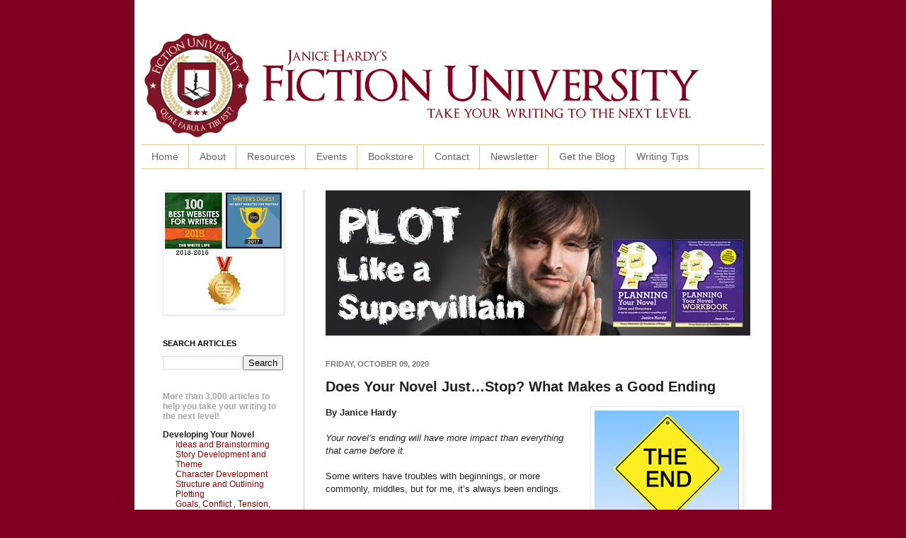

--- FILE ---
content_type: text/html; charset=UTF-8
request_url: http://blog.janicehardy.com/2011/03/end-is-near-what-makes-good-ending.html?showComment=1299413932416
body_size: 38833
content:
<!DOCTYPE html>
<html class='v2' dir='ltr' xmlns='http://www.w3.org/1999/xhtml' xmlns:b='http://www.google.com/2005/gml/b' xmlns:data='http://www.google.com/2005/gml/data' xmlns:expr='http://www.google.com/2005/gml/expr'>
<meta content='2amFfkJHFTNlurLnTGhb' name='follow_it-verification-code'/>
<head>
<link href='https://www.blogger.com/static/v1/widgets/335934321-css_bundle_v2.css' rel='stylesheet' type='text/css'/>
<meta content='IE=EmulateIE7' http-equiv='X-UA-Compatible'/>
<meta content='width=1100' name='viewport'/>
<meta content='text/html; charset=UTF-8' http-equiv='Content-Type'/>
<meta content='blogger' name='generator'/>
<link href='http://blog.janicehardy.com/favicon.ico' rel='icon' type='image/x-icon'/>
<link href='http://blog.janicehardy.com/2011/03/end-is-near-what-makes-good-ending.html' rel='canonical'/>
<link rel="alternate" type="application/atom+xml" title="Fiction University - Atom" href="http://blog.janicehardy.com/feeds/posts/default" />
<link rel="alternate" type="application/rss+xml" title="Fiction University - RSS" href="http://blog.janicehardy.com/feeds/posts/default?alt=rss" />
<link rel="service.post" type="application/atom+xml" title="Fiction University - Atom" href="https://www.blogger.com/feeds/3901370917824739259/posts/default" />

<link rel="alternate" type="application/atom+xml" title="Fiction University - Atom" href="http://blog.janicehardy.com/feeds/8385565970455865899/comments/default" />
<!--Can't find substitution for tag [blog.ieCssRetrofitLinks]-->
<link href='https://blogger.googleusercontent.com/img/b/R29vZ2xl/AVvXsEgTTCHxqT2AWSGe7VR2qJv2ebLpGLTpMFHxy7d4PgfoJb5r8H1rWBfV9cJk4Hpw6gF6GCrHr2wYzomVNGorAQrB5z9XJyOnt3gfuWwk88T4RZvJwNZBDB4C3v8VXMKlDcsMU55VqFpfFaOK/s320/What+Makes+a+Good+Ending.jpg' rel='image_src'/>
<meta content='http://blog.janicehardy.com/2011/03/end-is-near-what-makes-good-ending.html' property='og:url'/>
<meta content='Does Your Novel Just…Stop? What Makes a Good Ending' property='og:title'/>
<meta content='Fiction University is a site dedicated to helping writers and authors improve their writing craft and their publishing careers.' property='og:description'/>
<meta content='https://blogger.googleusercontent.com/img/b/R29vZ2xl/AVvXsEgTTCHxqT2AWSGe7VR2qJv2ebLpGLTpMFHxy7d4PgfoJb5r8H1rWBfV9cJk4Hpw6gF6GCrHr2wYzomVNGorAQrB5z9XJyOnt3gfuWwk88T4RZvJwNZBDB4C3v8VXMKlDcsMU55VqFpfFaOK/w1200-h630-p-k-no-nu/What+Makes+a+Good+Ending.jpg' property='og:image'/>
<title>Fiction University: Does Your Novel Just&#8230;Stop? What Makes a Good Ending</title>
<meta content='Bv9FDWfet8rvZq6FmuBfcj2AlxIMWmsS1yUw-tffcow' name='google-site-verification'/>
<style id='page-skin-1' type='text/css'><!--
/*
-----------------------------------------------
Blogger Template Style
Name:     Simple
Designer: Josh Peterson
URL:      www.noaesthetic.com
----------------------------------------------- */
/* Variable definitions
====================
<Variable name="keycolor" description="Main Color" type="color" default="#66bbdd"/>
<Group description="Page Text" selector="body">
<Variable name="body.font" description="Font" type="font"
default="normal normal 12px Arial, Tahoma, Helvetica, FreeSans, sans-serif"/>
<Variable name="body.text.color" description="Text Color" type="color" default="#222222"/>
</Group>
<Group description="Backgrounds" selector=".body-fauxcolumns-outer">
<Variable name="body.background.color" description="Outer Background" type="color" default="#66bbdd"/>
<Variable name="content.background.color" description="Main Background" type="color" default="#ffffff"/>
<Variable name="header.background.color" description="Header Background" type="color" default="transparent"/>
</Group>
<Group description="Links" selector=".main-outer">
<Variable name="link.color" description="Link Color" type="color" default="#2288bb"/>
<Variable name="link.visited.color" description="Visited Color" type="color" default="#888888"/>
<Variable name="link.hover.color" description="Hover Color" type="color" default="#33aaff"/>
</Group>
<Group description="Blog Title" selector=".header h1">
<Variable name="header.font" description="Font" type="font"
default="normal normal 60px Arial, Tahoma, Helvetica, FreeSans, sans-serif"/>
<Variable name="header.text.color" description="Title Color" type="color" default="#3399bb" />
</Group>
<Group description="Blog Description" selector=".header .description">
<Variable name="description.text.color" description="Description Color" type="color"
default="#777777" />
</Group>
<Group description="Tabs Text" selector=".tabs-inner .widget li a">
<Variable name="tabs.font" description="Font" type="font"
default="normal normal 14px Arial, Tahoma, Helvetica, FreeSans, sans-serif"/>
<Variable name="tabs.text.color" description="Text Color" type="color" default="#999999"/>
<Variable name="tabs.selected.text.color" description="Selected Color" type="color" default="#000000"/>
</Group>
<Group description="Tabs Background" selector=".tabs-outer .PageList">
<Variable name="tabs.background.color" description="Background Color" type="color" default="#f5f5f5"/>
<Variable name="tabs.selected.background.color" description="Selected Color" type="color" default="#eeeeee"/>
</Group>
<Group description="Post Title" selector="h3.post-title, .comments h4">
<Variable name="post.title.font" description="Font" type="font"
default="normal normal 22px Arial, Tahoma, Helvetica, FreeSans, sans-serif"/>
</Group>
<Group description="Date Header" selector=".date-header">
<Variable name="date.header.color" description="Text Color" type="color"
default="#222222"/>
<Variable name="date.header.background.color" description="Background Color" type="color"
default="transparent"/>
</Group>
<Group description="Post Footer" selector=".post-footer">
<Variable name="post.footer.text.color" description="Text Color" type="color" default="#666666"/>
<Variable name="post.footer.background.color" description="Background Color" type="color"
default="#f9f9f9"/>
<Variable name="post.footer.border.color" description="Shadow Color" type="color" default="#eeeeee"/>
</Group>
<Group description="Gadgets" selector="h2">
<Variable name="widget.title.font" description="Title Font" type="font"
default="normal bold 11px Arial, Tahoma, Helvetica, FreeSans, sans-serif"/>
<Variable name="widget.title.text.color" description="Title Color" type="color" default="#000000"/>
<Variable name="widget.alternate.text.color" description="Alternate Color" type="color" default="#999999"/>
</Group>
<Group description="Images" selector=".main-inner">
<Variable name="image.background.color" description="Background Color" type="color" default="#ffffff"/>
<Variable name="image.border.color" description="Border Color" type="color" default="#eeeeee"/>
<Variable name="image.text.color" description="Caption Text Color" type="color" default="#222222"/>
</Group>
<Group description="Accents" selector=".content-inner">
<Variable name="body.rule.color" description="Separator Line Color" type="color" default="#eeeeee"/>
<Variable name="tabs.border.color" description="Tabs Border Color" type="color" default="#dbc793"/>
</Group>
<Variable name="body.background" description="Body Background" type="background"
color="#820024" default="$(color) none repeat scroll top left"/>
<Variable name="body.background.override" description="Body Background Override" type="string" default=""/>
<Variable name="body.background.gradient.cap" description="Body Gradient Cap" type="url"
default="url(http://www.blogblog.com/1kt/simple/gradients_light.png)"/>
<Variable name="body.background.gradient.tile" description="Body Gradient Tile" type="url"
default="url(http://www.blogblog.com/1kt/simple/body_gradient_tile_light.png)"/>
<Variable name="content.background.color.selector" description="Content Background Color Selector" type="string" default=".content-inner"/>
<Variable name="content.padding" description="Content Padding" type="length" default="10px"/>
<Variable name="content.padding.horizontal" description="Content Horizontal Padding" type="length" default="10px"/>
<Variable name="content.shadow.spread" description="Content Shadow Spread" type="length" default="40px"/>
<Variable name="content.shadow.spread.webkit" description="Content Shadow Spread (WebKit)" type="length" default="5px"/>
<Variable name="content.shadow.spread.ie" description="Content Shadow Spread (IE)" type="length" default="10px"/>
<Variable name="main.border.width" description="Main Border Width" type="length" default="0"/>
<Variable name="header.background.gradient" description="Header Gradient" type="url" default="none"/>
<Variable name="header.shadow.offset.left" description="Header Shadow Offset Left" type="length" default="-1px"/>
<Variable name="header.shadow.offset.top" description="Header Shadow Offset Top" type="length" default="-1px"/>
<Variable name="header.shadow.spread" description="Header Shadow Spread" type="length" default="1px"/>
<Variable name="header.padding" description="Header Padding" type="length" default="30px"/>
<Variable name="header.border.size" description="Header Border Size" type="length" default="1px"/>
<Variable name="header.bottom.border.size" description="Header Bottom Border Size" type="length" default="1px"/>
<Variable name="header.border.horizontalsize" description="Header Horizontal Border Size" type="length" default="0"/>
<Variable name="description.text.size" description="Description Text Size" type="string" default="140%"/>
<Variable name="tabs.margin.top" description="Tabs Margin Top" type="length" default="0" />
<Variable name="tabs.margin.side" description="Tabs Side Margin" type="length" default="30px" />
<Variable name="tabs.background.gradient" description="Tabs Background Gradient" type="url"
default="url(http://www.blogblog.com/1kt/simple/gradients_light.png)"/>
<Variable name="tabs.border.width" description="Tabs Border Width" type="length" default="1px"/>
<Variable name="tabs.bevel.border.width" description="Tabs Bevel Border Width" type="length" default="1px"/>
<Variable name="date.header.padding" description="Date Header Padding" type="string" default="inherit"/>
<Variable name="date.header.letterspacing" description="Date Header Letter Spacing" type="string" default="inherit"/>
<Variable name="date.header.margin" description="Date Header Margin" type="string" default="inherit"/>
<Variable name="post.margin.bottom" description="Post Bottom Margin" type="length" default="25px"/>
<Variable name="image.border.small.size" description="Image Border Small Size" type="length" default="2px"/>
<Variable name="image.border.large.size" description="Image Border Large Size" type="length" default="5px"/>
<Variable name="page.width.selector" description="Page Width Selector" type="string" default=".region-inner"/>
<Variable name="page.width" description="Page Width" type="string" default="auto"/>
<Variable name="main.section.margin" description="Main Section Margin" type="length" default="15px"/>
<Variable name="main.padding" description="Main Padding" type="length" default="15px"/>
<Variable name="main.padding.top" description="Main Padding Top" type="length" default="30px"/>
<Variable name="main.padding.bottom" description="Main Padding Bottom" type="length" default="30px"/>
<Variable name="paging.background"
color="#ffffff"
description="Background of blog paging area" type="background"
default="transparent none no-repeat scroll top center"/>
<Variable name="footer.bevel" description="Bevel border length of footer" type="length" default="0"/>
<Variable name="startSide" description="Side where text starts in blog language" type="automatic" default="left"/>
<Variable name="endSide" description="Side where text ends in blog language" type="automatic" default="right"/>
*/
/* nav bar disabler
----------------------------------------------- */
#navbar {
height: 0px;
visibility: hidden;
display: none;
}
/* Content
----------------------------------------------- */
body {
font: normal normal 12px Verdana, Geneva, sans-serif;
color: #222222;
background: #820024 none repeat scroll top left;
padding: 0 40px 40px 40px;
}
html body .region-inner {
min-width: 0;
max-width: 100%;
width: auto;
}
a:link {
text-decoration:none;
color: #990000;
}
a:visited {
text-decoration:none;
color: #990000;
}
a:hover {
text-decoration:underline;
color: #990000;
}
.body-fauxcolumn-outer .fauxcolumn-inner {
background: transparent none repeat scroll top left;
_background-image: none;
}
.body-fauxcolumn-outer .cap-top {
position: absolute;
z-index: 1;
height: 400px;
width: 100%;
background: #820024 none repeat scroll top left;
}
.body-fauxcolumn-outer .cap-top .cap-left {
width: 100%;
background: transparent none repeat-x scroll top left;
_background-image: none;
}
.content-outer {
-moz-box-shadow: 0 0 40px rgba(0, 0, 0, .15);
-webkit-box-shadow: 0 0 5px rgba(0, 0, 0, .15);
-goog-ms-box-shadow: 0 0 10px #333333;
box-shadow: 0 0 40px rgba(0, 0, 0, .15);
margin-bottom: 1px;
}
.content-inner {
padding: 10px 10px;
}
.content-inner {
background-color: #ffffff;
}
/* Header
----------------------------------------------- */
.header-outer {
background: transparent none repeat-x scroll 0 -400px;
_background-image: none;
}
.Header h1 {
font: normal normal 60px Verdana, Geneva, sans-serif;
color: #990000;
text-shadow: -1px -1px 1px rgba(0, 0, 0, .2);
}
.Header h1 a {
color: #990000;
}
.Header .description {
font-size: 140%;
color: #990000;
}
.header-inner .Header .titlewrapper {
padding: 22px 30px;
}
.header-inner .Header .descriptionwrapper {
padding: 0 30px;
}
/* Tabs
----------------------------------------------- */
.tabs-inner .section:first-child {
border-top: 1px solid #dbc793;
}
.tabs-inner .section:first-child ul {
margin-top: -1px;
border-top: 1px solid #dbc793;
border-left: 0 solid #dbc793;
border-right: 0 solid #dbc793;
}
.tabs-inner .widget ul {
background: #ffffff url(http://www.blogblog.com/1kt/simple/gradients_light.png) repeat-x scroll 0 -800px;
_background-image: none;
border-bottom: 1px solid #dbc793;
margin-top: 0;
margin-left: -30px;
margin-right: -30px;
}
.tabs-inner .widget li a {
display: inline-block;
padding: .6em 1em;
font: normal normal 14px Verdana, Geneva, sans-serif;
color: #666666;
border-left: 1px solid #ffffff;
border-right: 1px solid #dbc793;
}
.tabs-inner .widget li:first-child a {
border-left: none;
}
.tabs-inner .widget li.selected a, .tabs-inner .widget li a:hover {
color: #111111;
background-color: #ffffff;
text-decoration: none;
}
/* Columns
----------------------------------------------- */
.main-outer {
border-top: 0 solid #dbc793;
}
.fauxcolumn-left-outer .fauxcolumn-inner {
border-right: 1px solid #dbc793;
}
.fauxcolumn-right-outer .fauxcolumn-inner {
border-left: 1px solid #dbc793;
}
/* Headings
----------------------------------------------- */
h2 {
margin: 0 0 1em 0;
font: normal bold 11px Verdana, Geneva, sans-serif;
color: #000000;
text-transform: uppercase;
}
/* Widgets
----------------------------------------------- */
.widget .zippy {
color: #999999;
text-shadow: 2px 2px 1px rgba(0, 0, 0, .1);
}
.widget .popular-posts ul {
list-style: none;
}
/* Posts
----------------------------------------------- */
.date-header span {
background-color: transparent;
color: #777777;
padding: inherit;
letter-spacing: inherit;
margin: inherit;
}
.main-inner {
padding-top: 30px;
padding-bottom: 30px;
}
.main-inner .column-center-inner {
padding: 0 15px;
}
.main-inner .column-center-inner .section {
margin: 0 15px;
}
.post {
margin: 0 0 25px 0;
}
h3.post-title, .comments h4 {
font: normal bold 20px Verdana, Geneva, sans-serif;
margin: .75em 0 0;
}
.post-body {
font-size: 110%;
line-height: 1.4;
position: relative;
}
.post-body img, .post-body .tr-caption-container, .Profile img, .Image img,
.BlogList .item-thumbnail img {
padding: 2px;
background: #ffffff;
border: 1px solid #eeeeee;
-moz-box-shadow: 1px 1px 5px rgba(0, 0, 0, .1);
-webkit-box-shadow: 1px 1px 5px rgba(0, 0, 0, .1);
box-shadow: 1px 1px 5px rgba(0, 0, 0, .1);
}
.post-body img, .post-body .tr-caption-container {
padding: 5px;
}
.post-body .tr-caption-container {
color: #222222;
}
.post-body .tr-caption-container img {
padding: 0;
background: transparent;
border: none;
-moz-box-shadow: 0 0 0 rgba(0, 0, 0, .1);
-webkit-box-shadow: 0 0 0 rgba(0, 0, 0, .1);
box-shadow: 0 0 0 rgba(0, 0, 0, .1);
}
.post-header {
margin: 0 0 1.5em;
line-height: 1.6;
font-size: 90%;
}
.post-footer {
margin: 20px -2px 0;
padding: 5px 10px;
color: #666666;
background-color: #eeeeee;
border-bottom: 1px solid #eeeeee;
line-height: 1.6;
font-size: 90%;
}
#comments .comment-author {
padding-top: 1.5em;
border-top: 1px solid #dbc793;
background-position: 0 1.5em;
}
#comments .comment-author:first-child {
padding-top: 0;
border-top: none;
}
.avatar-image-container {
margin: .2em 0 0;
}
#comments .avatar-image-container img {
border: 1px solid #eeeeee;
}
/* Accents
---------------------------------------------- */
.section-columns td.columns-cell {
border-left: 1px solid #dbc793;
}
.blog-pager {
background: transparent none no-repeat scroll top center;
}
.blog-pager-older-link, .home-link,
.blog-pager-newer-link {
background-color: #ffffff;
padding: 5px;
}
.footer-outer {
border-top: 0 dashed #bbbbbb;
}
/* Mobile
----------------------------------------------- */
body.mobile  {
padding: 0;
}
.mobile .content-inner {
padding: 0;
}
.mobile .content-outer {
-webkit-box-shadow: 0 0 3px rgba(0, 0, 0, .15);
box-shadow: 0 0 3px rgba(0, 0, 0, .15);
padding: 0 40px;
}
body.mobile .AdSense {
margin-left: -40px;
}
.mobile .tabs-inner .widget ul {
margin-left: 0;
margin-right: 0;
}
.mobile .post {
margin: 0;
}
.mobile .main-inner .column-center-inner .section {
margin: 0;
}
.mobile .main-inner {
padding-top: 20px;
padding-bottom: 20px;
}
.mobile .main-inner .column-center-inner {
padding: 0;
}
.mobile .date-header span {
padding: 0.4em 10px;
margin: 0 -10px;
}
.mobile h3.post-title {
margin: 0;
}
.mobile .blog-pager {
background: transparent;
}
.mobile .footer-outer {
border-top: none;
}
.mobile .main-inner, .mobile .footer-inner {
background-color: #ffffff;
}
.mobile-link-button {
background-color: #990000;
}
.mobile-link-button a:link, .mobile-link-button a:visited {
color: #ffffff;
}
div.centerad {
background: white;
border: 0px solid lightgray;
text-align:center;
}
--></style>
<style id='template-skin-1' type='text/css'><!--
body {
min-width: 900px;
}
.content-outer, .content-fauxcolumn-outer, .region-inner {
min-width: 900px;
max-width: 900px;
_width: 900px;
}
.main-inner .columns {
padding-left: 230px;
padding-right: 0px;
}
.main-inner .fauxcolumn-center-outer {
left: 230px;
right: 0px;
/* IE6 does not respect left and right together */
_width: expression(this.parentNode.offsetWidth -
parseInt("230px") -
parseInt("0px") + 'px');
}
.main-inner .fauxcolumn-left-outer {
width: 230px;
}
.main-inner .fauxcolumn-right-outer {
width: 0px;
}
.main-inner .column-left-outer {
width: 230px;
right: 100%;
margin-left: -230px;
}
.main-inner .column-right-outer {
width: 0px;
margin-right: -0px;
}
#layout {
min-width: 0;
}
#layout .content-outer {
min-width: 0;
width: 800px;
}
#layout .region-inner {
min-width: 0;
width: auto;
}
--></style>
<link href='https://www.blogger.com/dyn-css/authorization.css?targetBlogID=3901370917824739259&amp;zx=99c251b0-c8bf-49bb-9f9f-30bcbfa35720' media='none' onload='if(media!=&#39;all&#39;)media=&#39;all&#39;' rel='stylesheet'/><noscript><link href='https://www.blogger.com/dyn-css/authorization.css?targetBlogID=3901370917824739259&amp;zx=99c251b0-c8bf-49bb-9f9f-30bcbfa35720' rel='stylesheet'/></noscript>
<meta name='google-adsense-platform-account' content='ca-host-pub-1556223355139109'/>
<meta name='google-adsense-platform-domain' content='blogspot.com'/>

</head>
<body class='loading'>
<div class='navbar section' id='navbar'><div class='widget Navbar' data-version='1' id='Navbar1'><script type="text/javascript">
    function setAttributeOnload(object, attribute, val) {
      if(window.addEventListener) {
        window.addEventListener('load',
          function(){ object[attribute] = val; }, false);
      } else {
        window.attachEvent('onload', function(){ object[attribute] = val; });
      }
    }
  </script>
<div id="navbar-iframe-container"></div>
<script type="text/javascript" src="https://apis.google.com/js/platform.js"></script>
<script type="text/javascript">
      gapi.load("gapi.iframes:gapi.iframes.style.bubble", function() {
        if (gapi.iframes && gapi.iframes.getContext) {
          gapi.iframes.getContext().openChild({
              url: 'https://www.blogger.com/navbar/3901370917824739259?po\x3d8385565970455865899\x26origin\x3dhttp://blog.janicehardy.com',
              where: document.getElementById("navbar-iframe-container"),
              id: "navbar-iframe"
          });
        }
      });
    </script><script type="text/javascript">
(function() {
var script = document.createElement('script');
script.type = 'text/javascript';
script.src = '//pagead2.googlesyndication.com/pagead/js/google_top_exp.js';
var head = document.getElementsByTagName('head')[0];
if (head) {
head.appendChild(script);
}})();
</script>
</div></div>
<div class='body-fauxcolumns'>
<div class='fauxcolumn-outer body-fauxcolumn-outer'>
<div class='cap-top'>
<div class='cap-left'></div>
<div class='cap-right'></div>
</div>
<div class='fauxborder-left'>
<div class='fauxborder-right'></div>
<div class='fauxcolumn-inner'>
</div>
</div>
<div class='cap-bottom'>
<div class='cap-left'></div>
<div class='cap-right'></div>
</div>
</div>
</div>
<div class='content'>
<div class='content-fauxcolumns'>
<div class='fauxcolumn-outer content-fauxcolumn-outer'>
<div class='cap-top'>
<div class='cap-left'></div>
<div class='cap-right'></div>
</div>
<div class='fauxborder-left'>
<div class='fauxborder-right'></div>
<div class='fauxcolumn-inner'>
</div>
</div>
<div class='cap-bottom'>
<div class='cap-left'></div>
<div class='cap-right'></div>
</div>
</div>
</div>
<div class='content-outer'>
<div class='content-cap-top cap-top'>
<div class='cap-left'></div>
<div class='cap-right'></div>
</div>
<div class='fauxborder-left content-fauxborder-left'>
<div class='fauxborder-right content-fauxborder-right'></div>
<div class='content-inner'>
<header>
<div class='header-outer'>
<div class='header-cap-top cap-top'>
<div class='cap-left'></div>
<div class='cap-right'></div>
</div>
<div class='fauxborder-left header-fauxborder-left'>
<div class='fauxborder-right header-fauxborder-right'></div>
<div class='region-inner header-inner'>
<div class='header section' id='header'><div class='widget Header' data-version='1' id='Header1'>
<div id='header-inner'>
<a href='http://blog.janicehardy.com/' style='display: block'>
<img alt='Fiction University' height='194px; ' id='Header1_headerimg' src='https://blogger.googleusercontent.com/img/b/R29vZ2xl/AVvXsEjrVaWR4vpJmYxcGvwnNHOko5PnoIEXzfHTC0ubm8e8iUfuCCqxY4eQmlc6nP1omHBE-DiY7eyzdPXvWoF9_97HIckcSyCgJnmsjhGlaje0aRc-keU2AxxTkPUV4ar_VADG1ItzIB7hULM/s1600/fiction+university+blog+banner.png' style='display: block' width='792px; '/>
</a>
</div>
</div></div>
</div>
</div>
<div class='header-cap-bottom cap-bottom'>
<div class='cap-left'></div>
<div class='cap-right'></div>
</div>
</div>
</header>
<div class='tabs-outer'>
<div class='tabs-cap-top cap-top'>
<div class='cap-left'></div>
<div class='cap-right'></div>
</div>
<div class='fauxborder-left tabs-fauxborder-left'>
<div class='fauxborder-right tabs-fauxborder-right'></div>
<div class='region-inner tabs-inner'>
<div class='tabs section' id='crosscol'><div class='widget PageList' data-version='1' id='PageList1'>
<h2>Pages</h2>
<div class='widget-content'>
<ul>
<li>
<a href='http://blog.janicehardy.com/'>Home</a>
</li>
<li>
<a href='http://blog.janicehardy.com/p/about-me.html'>About</a>
</li>
<li>
<a href='http://blog.janicehardy.com/p/online-resources.html'>Resources</a>
</li>
<li>
<a href='http://blog.janicehardy.com/p/workshops.html'>Events</a>
</li>
<li>
<a href='http://blog.janicehardy.com/p/campus-bookstore.html'>Bookstore </a>
</li>
<li>
<a href='http://blog.janicehardy.com/p/contact.html'>Contact</a>
</li>
<li>
<a href='http://blog.janicehardy.com/p/newsletter.html'>Newsletter</a>
</li>
<li>
<a href='http://blog.janicehardy.com/p/get-daily-feed.html'>Get the Blog</a>
</li>
<li>
<a href='http://blog.janicehardy.com/p/dailt.html'>Writing Tips</a>
</li>
</ul>
<div class='clear'></div>
</div>
</div></div>
<div class='tabs no-items section' id='crosscol-overflow'></div>
</div>
</div>
<div class='tabs-cap-bottom cap-bottom'>
<div class='cap-left'></div>
<div class='cap-right'></div>
</div>
</div>
<div class='main-outer'>
<div class='main-cap-top cap-top'>
<div class='cap-left'></div>
<div class='cap-right'></div>
</div>
<div class='fauxborder-left main-fauxborder-left'>
<div class='fauxborder-right main-fauxborder-right'></div>
<div class='region-inner main-inner'>
<div class='columns fauxcolumns'>
<div class='fauxcolumn-outer fauxcolumn-center-outer'>
<div class='cap-top'>
<div class='cap-left'></div>
<div class='cap-right'></div>
</div>
<div class='fauxborder-left'>
<div class='fauxborder-right'></div>
<div class='fauxcolumn-inner'>
</div>
</div>
<div class='cap-bottom'>
<div class='cap-left'></div>
<div class='cap-right'></div>
</div>
</div>
<div class='fauxcolumn-outer fauxcolumn-left-outer'>
<div class='cap-top'>
<div class='cap-left'></div>
<div class='cap-right'></div>
</div>
<div class='fauxborder-left'>
<div class='fauxborder-right'></div>
<div class='fauxcolumn-inner'>
</div>
</div>
<div class='cap-bottom'>
<div class='cap-left'></div>
<div class='cap-right'></div>
</div>
</div>
<div class='fauxcolumn-outer fauxcolumn-right-outer'>
<div class='cap-top'>
<div class='cap-left'></div>
<div class='cap-right'></div>
</div>
<div class='fauxborder-left'>
<div class='fauxborder-right'></div>
<div class='fauxcolumn-inner'>
</div>
</div>
<div class='cap-bottom'>
<div class='cap-left'></div>
<div class='cap-right'></div>
</div>
</div>
<!-- corrects IE6 width calculation -->
<div class='columns-inner'>
<div class='column-center-outer'>
<div class='column-center-inner'>
<div class='main section' id='main'><div class='widget HTML' data-version='1' id='HTML5'>
<div class='widget-content'>
<script language="JavaScript"> 
images = new Array(11); <!--  set to number of banners  -->
<!--  BANNER#1  PYN 'back on track' -->
images[0] = "<a href = 'http://amzn.to/2tBJ4qD' target='_blank'><img src='https://blogger.googleusercontent.com/img/b/R29vZ2xl/AVvXsEggR0jH5jhGZ9rpwusUxGp-SBBPH9FwT_kvbfwiCeRhSgrAhTLi9Q0fG2MmTxqXIboRxY_yBeC9kpf8tT8IcfU2Hj7rLWGUb17ja7bHhIGSGXE0UFtyE1Ddf8VJGgZna3925i_P9WjXTeHT/s1600/Back+on+Track+600x205.jpg' alt='AD DESCRIPTION'></a>";

<!--  BANNER#2  PYN 'find the story' --> 
images[1] = "<a href = 'http://amzn.to/2tBJ4qD' target='_blank'><img src='https://blogger.googleusercontent.com/img/b/R29vZ2xl/AVvXsEjA1KSlY4gB8-1SZZZn0arHz18R4nz0ZAt-Zoafbejo6C7iH82XshzOMhyKrWuPivlTav5SXM8Qjm7HyT8X6bBhoPBapJI5c0b3sn04YVe8ln0PlaWr2S5Oip0rSjqiiQGOhugB6Ir4GK9F/s1600/find+your+story+600x205.jpg' alt='AD DESCRIPTION'></a>"; 

<!--  BANNER#3  PYN 'supervillain' --> 
images[2] = "<a href = 'http://amzn.to/2tBJ4qD' target='_blank'><img src='https://blogger.googleusercontent.com/img/b/R29vZ2xl/AVvXsEjO8U9BwlpkwrhteZmz4fmyZs9ImJK1rxwoaYsr-VzI9kmsi-l9Z1KdKugjc1zOq6GAGM_3NGgZ0bihQT0BK03WDRcmAksUEGPYoS0imbzLnMfd8Ov3VvQqKI4mrU7P1wuyTCti4oehmA4g/s1600/plot+like+a+supervillian+600x205.jpg' alt='AD DESCRIPTION'></a>"; 

<!--  BANNER#4  PYN 'Plotting made simple' --> 
images[3] = "<a href = 'http://amzn.to/2tBJ4qD' target='_blank'><img src='https://blogger.googleusercontent.com/img/b/R29vZ2xl/AVvXsEjO8U9BwlpkwrhteZmz4fmyZs9ImJK1rxwoaYsr-VzI9kmsi-l9Z1KdKugjc1zOq6GAGM_3NGgZ0bihQT0BK03WDRcmAksUEGPYoS0imbzLnMfd8Ov3VvQqKI4mrU7P1wuyTCti4oehmA4g/s1600/plot+like+a+supervillian+600x205.jpg' alt='AD DESCRIPTION'></a>"; 
 
<!--  BANNER#5  ALL 'become a better writer' --> 
images[4] = "<a href = 'http://amzn.to/2siPW8j' target='_blank'><img src='https://blogger.googleusercontent.com/img/b/R29vZ2xl/AVvXsEjKLneb2EzWj25K0VFJpOzuQF1Iv-TOft31MkGASRGjcQF0S8NfEz8WJnwvdv3OeVFq80sv0Q8_3H1ROjruos56o2yL0ZBid8ibRqFweWkpO4VNTNjEyRw2Bt7sZuOumxT0TRPaAX3g9tcz/s1600/better+writer+today+600x205.jpg' alt='AD DESCRIPTION'></a>"; 
 
<!--  BANNER#6  ALL 'Take your writing' --> 
images[5] = "<a href = 'http://amzn.to/2siPW8j' target='_blank'><img src='https://blogger.googleusercontent.com/img/b/R29vZ2xl/AVvXsEjjEQbA5wErpy9X_9i-u_t7pqcBh_9m9Loy00L1RqbV3DCVXGwgahf4vLNMdxG4qKSVQDUuQDjV_uSznAswIlASgKi6x4CCsTkkSduMWsdEZXXCEawDUmFU8hpO04ccg_qbRYubkzabcI3Z/s1600/next+level+writing+600x205.jpg' alt='AD DESCRIPTION'></a>"; 

<!--  BANNER#7  ALL 'Your novel is waiting' --> 
images[6] = "<a href = 'http://amzn.to/2siPW8j' target='_blank'><img src='https://blogger.googleusercontent.com/img/b/R29vZ2xl/AVvXsEh6_4-fv2ZKvwrvxPKCAqNBhhyRvegtjyHmfNFRR6T0B8pCnJ5EkASvQdmAplDOVD18vYCnKS1x51DeLgZ6QM9UV4LTe06lHhv56eLJvWTXikyEGLI1HiONaOkkW2jkIi8IoGCLjdn03VgB/s1600/Novel+is+Waiting+600x205.jpg' alt='AD DESCRIPTION'></a>"; 

<!--  BANNER#8  SDT 'Driving you crazy' --> 
images[7] = "<a href = 'http://amzn.to/2tBLghH' target='_blank'><img src='https://blogger.googleusercontent.com/img/b/R29vZ2xl/AVvXsEj3NgHKF0P_CvmTC3MzsHZeJtaT8Z4zCoNyPpVZk3luARBnffndqfId8mNJCjdrdXGFLkt7fvxJbur0ETBRN6r0ZJFlylUwHHkXCoakGIZTjBVnh6-w4XJj-parc8tCsG0gCaW2X4sBDj37/s1600/Driving+You+Crazy+SDT+600x205.jpg' alt='AD DESCRIPTION'></a>"; 

<!--  BANNER#9  RYN 'editor in your pocket' --> 
images[8] = "<a href = 'http://amzn.to/2syZXm5' target='_blank'><img src='https://blogger.googleusercontent.com/img/b/R29vZ2xl/AVvXsEhjVRaSioU1okrsCQ0jkVUl3BwzknoQx-FHuNPhuBsFyT8e0RcL2XWrKmKaar1eYSNiuvcvGx7-DaDrjTA7I2UK53OrRlNSIgExOO7Mew2D1R6MNmn1GVzkRPR14RBivvhqQTHyoQhxDn_a/s1600/editor+in+your+pocket+600x205.jpg' alt='AD DESCRIPTION'></a>"; 

<!--  BANNER#10  RYN 'editing has never been easier' --> 
images[9] = "<a href = 'http://amzn.to/2syZXm5' target='_blank'><img src='https://blogger.googleusercontent.com/img/b/R29vZ2xl/AVvXsEh_Ql288d76X_P91tC-65I-YuDSyESB8xFazF8HS92mSU4kBnkfGSnYx4VTlFaOgSYF4r2A3Fdafv4_AI1uS2zwbPyUBXjoQHsiaeuXVxfGwd-pGwWct6cHLqbQswYW8uDbiZ5-sVkjCY6L/s1600/revision+600x205.jpg' alt='AD DESCRIPTION'></a>"; 

<!--  BANNER#11  SDT 'Shhh don't tell' --> 
images[10] = "<a href = 'http://amzn.to/2tBLghH' target='_blank'><img src='https://blogger.googleusercontent.com/img/b/R29vZ2xl/AVvXsEjv-Nml7anRqt2at5z4MDgHNxE2_gmZsR6bJv7kyu6HZ6r1KwydC7P2oCRYNlGSqHYTS-NQwN3QStBRQKA0t5jKMh9a8HHUH5sJI3rjxu4rdkM6apDnPxVA7aXqq87zC-ley6GPvmtLwYxc/s1600/shh+SDT+600x205.jpg' alt='AD DESCRIPTION'></a>";

<!--  Output random image --> 
index = Math.floor(Math.random() * images.length); 
document.write(images[index]); 
</script>
</div>
<div class='clear'></div>
</div><div class='widget Blog' data-version='1' id='Blog1'>
<div class='blog-posts hfeed'>

          <div class="date-outer">
        
<h2 class='date-header'><span>Friday, October 09, 2020</span></h2>

          <div class="date-posts">
        
<div class='post-outer'>
<div class='post hentry'>
<a name='8385565970455865899'></a>
<h3 class='post-title entry-title'>
Does Your Novel Just&#8230;Stop? What Makes a Good Ending
</h3>
<div class='post-header'>
<div class='post-header-line-1'></div>
</div>
<div class='post-body entry-content'>
<div class="separator" style="clear: both; text-align: left;"><b><div class="separator" style="clear: both; text-align: center;"><a href="https://blogger.googleusercontent.com/img/b/R29vZ2xl/AVvXsEgTTCHxqT2AWSGe7VR2qJv2ebLpGLTpMFHxy7d4PgfoJb5r8H1rWBfV9cJk4Hpw6gF6GCrHr2wYzomVNGorAQrB5z9XJyOnt3gfuWwk88T4RZvJwNZBDB4C3v8VXMKlDcsMU55VqFpfFaOK/s396/What+Makes+a+Good+Ending.jpg" style="clear: right; float: right; margin-bottom: 1em; margin-left: 1em;"><img border="0" data-original-height="396" data-original-width="252" height="320" src="https://blogger.googleusercontent.com/img/b/R29vZ2xl/AVvXsEgTTCHxqT2AWSGe7VR2qJv2ebLpGLTpMFHxy7d4PgfoJb5r8H1rWBfV9cJk4Hpw6gF6GCrHr2wYzomVNGorAQrB5z9XJyOnt3gfuWwk88T4RZvJwNZBDB4C3v8VXMKlDcsMU55VqFpfFaOK/s320/What+Makes+a+Good+Ending.jpg" /></a></div>By Janice Hardy</b></div> <br /><i>Your novel&#8217;s ending will have more impact than everything that came before it.</i><br /><br />Some writers have troubles with beginnings, or more commonly, middles, but for me, it&#8217;s always been endings.<br /><br />I tend to rush them once I reach the book&#8217;s climax, and summarize what happens instead of dramatizing scenes to the big finish. Then I have to rewrite those last three or four chapters several times before I get them right. <br /><br /><div>There are two reasons for this&#8212;impatience and story fatigue.<br /><br /></div><div>I reach a point where I&#8217;m tired of planning and want to move onto the writing. When I&#8217;m drafting it, I hit another wall of fatigue, where I&#8217;m <i>so </i>ready for it to be over and I rush past the ending I didn&#8217;t develop enough in the first place.</div><div><br /></div><span><a name="more"></a></span><div>It&#8217;s a vicious cycle.<br /><br /></div><div>Which is why I&#8217;ve spent a lot of time finding ways to make writing endings easier.<br /><br /></div><div><h3 style="text-align: left;">When you understand what makes a good ending, you have the tools to write a <i>great </i>ending.</h3><br /></div><div>Writers often fail with endings because we don&#8217;t spend enough time ensuring they satisfy our readers. We focus on how the plot ends, not necessarily how the <i>story </i>ends, so there's no emotional payoff for the reader. Or we write the obvious ending readers see coming, so there are no surprises. And then there are the endings that come out of nowhere and don&#8217;t resolve the novel&#8217;s core conflict&#8212;or have a protagonist who changes only because plot told them to.<br /><b><br /></b></div><div><b>There are plenty of <a href="http://blog.janicehardy.com/2016/02/5-common-problems-with-endings.html" target="_blank">reasons why an ending doesn&#8217;t work</a>, but let&#8217;s look at what makes a good ending: </b><br /><br /></div><div><h3 style="text-align: left;">A good ending lives up to its expectations.</h3><br />Endings start long before the actual climax&#8212;the <i>beginning </i>of the novel establishes the problem that needs to be resolved. You set reader expectations for what the book is about and what story problem the protagonist is facing. Readers expect you to resolve this problem in an interesting way, and they expect the protagonist to win (in most genres).<br /><br /></div><div>You probably have some idea of how you want your novel to end. There&#8217;s a good chance it&#8217;s part of your one-sentence &#8220;this is what my book is about&#8221; line. Everything in the story has been building to this moment. <br /><br /></div><div><b>To satisfy your readers, ask these two important questions:<br /><br />1. What constitutes a win for my protagonist? </b><br /><br /></div><div>The protagonist has been after a goal and struggling with a problem the entire novel. What is it? What is the conflict driving the plot, the inner turmoil driving the character arc, the lesson driving the theme? What is the one thing that when it happens, the protagonist&#8217;s struggle (and journey) is over?<br /><br /></div><div>If you&#8217;re not sure, look at your beginning. What major problem occurred that set your protagonist on this journey? What has she been trying to accomplish (or avoid) all along? That&#8217;s what you&#8217;ll need to resolve in some way in your ending.<br /><br /><b>2. What constitutes a win for my reader? <br /></b><br /></div><div>This is what readers expect to happen by the end, even if they&#8217;re not sure how it&#8217;ll specifically unfold. The killer is caught. The evil is vanquished. The couple live happily ever after. The self-destructive behavior is changed. <br /><br /></div><div>Odds are, the genre will play an important role here. Romance readers expect a happily ever after (HEA), mystery readers know justice will prevail, thriller readers are waiting for the pulse-pounding excitement&#8212;whatever your genre, there is a trope at the core that makes it &#8220;that genre.&#8221; <br /><br /></div><div>The type of book determines what type of ending readers expect.<br /><br /></div><div><b>And you had better deliver.</b><br /><br /><a href="http://blog.janicehardy.com/2011/07/its-over-getting-readers-to-ending-and.html" target="_blank">(Here&#8217;s more with It&#8217;s Over: Getting Readers to the End and Making Them Glad They Came)&nbsp;</a></div><div><br /></div><div class="separator" style="clear: both; text-align: center;"><a href="https://blogger.googleusercontent.com/img/b/R29vZ2xl/AVvXsEjgwweAZMNebAEO8FWsbCu9dAThNYfLn4ibUjoHu2YepLgQe_S4-suZWDWSMpoVk2TVUzzT2YzDpV07o1pbxzO2EiG6LkX8Qb9iqvfiB0pMwccC3SKadB0tDX6J-FFlMyu_XdP9vxznDGE5/s954/great+endings.jpg" style="margin-left: 1em; margin-right: 1em;"><img border="0" data-original-height="630" data-original-width="954" height="264" src="https://blogger.googleusercontent.com/img/b/R29vZ2xl/AVvXsEjgwweAZMNebAEO8FWsbCu9dAThNYfLn4ibUjoHu2YepLgQe_S4-suZWDWSMpoVk2TVUzzT2YzDpV07o1pbxzO2EiG6LkX8Qb9iqvfiB0pMwccC3SKadB0tDX6J-FFlMyu_XdP9vxznDGE5/w400-h264/great+endings.jpg" width="400" /></a></div><div><br /><h3 style="text-align: left;">A good ending cranks everything up to eleven.</h3><br /></div><div>Good endings escalate the stakes to the highest point in the novel. The climax is do or die, the protagonist faces her greatest challenge and risks the most she's risked all book. <br /><br /></div><div>If it doesn&#8217;t?<br /><br /></div><div>Then the ending just rolls on by and misses an opportunity to keep readers on the edge of their seats. And readers don&#8217;t rave to their friends about endings that just&#8230;ended.<br /><br /></div><div>It&#8217;s the ones that keep them up all night they can&#8217;t stop talking about.<br /><br /></div><div>The first draft of my novel, <i>The Shifter</i>, had this problem. The ending was exciting, but it didn&#8217;t raise the stakes any higher from the major event at the end of the third act. Because of that, the ending was just kinda there. <br /><br /></div><div><h3 style="text-align: left;"><b>My agent gave me some advice that changed my thinking on plotting itself, not just endings.&nbsp;</b></h3><br />She said to go deeper, not wider, with the story, and to tie it in thematically to my protagonist&#8217;s struggle.&nbsp;</div><div><br /></div><div>It&#8217;s easy to add more <i>stuff </i>to make things harder on your protagonist, or to include more people who might suffer a terrible fate, but the stakes aren&#8217;t <i>really </i>higher. More lives in jeopardy isn&#8217;t higher stakes because readers don&#8217;t know or care about those people. They care about the characters they&#8217;ve been following all novel.</div><div><br /><b>Look at what your protagonist has at stake on a personal level. Look at how that ties into the story, so the ending has more poignancy. Ask:<br /></b><ul style="text-align: left;"><li>What inner conflict has your protagonist been struggling with all along? How can you make that inner conflict butt heads with the outer problem in your climax?</li><li>How might that inner conflict influence what the protagonist needs to do to solve the final problem?</li><li>How might the theme be used to make the ending more powerful, and thus raise the stakes?</li><li>What can you do to make the risk more personal for your protagonist?&nbsp;</li></ul></div><div>For <i>The Shifter,</i> the theme is &#8220;trapped,&#8221; so feeling trapped factored into the climax. I looked for ways to trap my protagonist on multiple levels, make it impossible for her to escape without a major sacrifice, and then forced her to make an impossible choice.</div><div><br /></div><div><b>Raise the stakes to the stratosphere and leave your readers breathless.</b><br /><br /></div><a href="http://blog.janicehardy.com/2009/07/upping-stakes.html" target="_blank">(Here's more with Raise Your Novel's Stakes by Narrowing the Focus)</a><div><br /><h3 style="text-align: left;">A good ending pushes past the obvious.  </h3><br /></div><div>Predictable is a book killer&#8212;especially in an ending. Endings readers can see coming a mile usually bore them, but the fact is, they pretty much know the hero is going to win in any book they pick up. There's only so much mystery you can squeeze out of &#8220;will the protagonist win or not?&#8221; The tension and wonder will come from <i>how </i>she does it and what it will cost her. This is why personal stakes are so critical. <br /><br /></div><div>It&#8217;s also why we need to surprise readers yet again before the novel is over. The protagonist needs to act in a way that is unexpected, and how she solves her problem is a surprise. <br /><br /></div><div>&#8220;Wait!&#8221; you say. &#8220;You just told me readers expect certain things and I need to meet those expectations.&#8221;<br /><br /></div><div>I did, which is why endings can be difficult.  <br /><br /></div><div>Readers know (and expect) certain things common to the type of book they read. But it&#8217;s <i>how </i>the protagonist resolves the problem that will surprise them, and what price is paid in the end to win.<br /><br /></div><div>Defy expectations by giving readers what they expect, but not how they expect it.<br /><br /></div><div><b>Here are some fun tricks for creating twists in your ending:</b><br /><ul style="text-align: left;"><li>Is there anything your protagonist swore she'd never do in the book? Force her to do it in order to win.</li><li>Does your protagonist have a strong belief that defines him?  Force him to betray that belief, or have his actions to win shatter it.</li><li>Is there a line your protagonist refuses to cross? Shove them across it.</li></ul></div><div>Catch the killer, but make it cost a sacrifice by the detective. Bring the two lovebirds together, but expose a secret that changes their relationship. Save the world, but do it without banishing the evil.&nbsp;</div><div><br /><b>The greatest sacrifices happen in the ending, so look at all the ways your protagonist can lose something she holds dear.</b></div><div><b><br /></b></div><div><a href="http://blog.janicehardy.com/2014/08/an-unpredictable-and-funtrick-to-keep.html" target="_blank">(Here's more with An Unpredictable (and Fun) Trick to Keep Your Plots
Unpredictable)</a></div><div><br /></div><div><h3 style="text-align: left;">A good ending builds the thrill.</h3><br /></div><div>It takes time to heap enough horrible onto your protagonist so she's willing to throw it all away for the win. Pacing is critical here, because speeding up the story helps build that breathless on-the-edge-of-your seat feeling. <br /><br /></div><div>It&#8217;s also a great time to revisit past failures: <br /><ul style="text-align: left;"><li>What mistakes might come back to haunt the protagonist?</li><li>What previous problems can exacerbate?</li><li>What lessons haven&#8217;t been learned?</li></ul></div><div>Let your characters worry more and think less, which will help lead them into trouble. Let plans go wrong and cascade into more and more trouble. Everything they try fails or makes things worse. Put your protagonist on a slippery slope, and don&#8217;t give her a lot of time to catch her breath. Let her struggle.&nbsp;</div><div><br /></div><div><b>This is not the time for a lot of self-reflection or long-winded speeches, but action and reaction.&nbsp;</b></div><div><b><br /></b></div><div><a href="http://blog.janicehardy.com/2011/01/planning-for-worst-plotting-for-your.html" target="_blank">(Here's more with Plotting for the Thrill: Making the Most of the Worst That Can Happen)<br /></a><br /></div><div><h3 style="text-align: left;">And then it slaps the reader in the face.</h3><br /></div><div>Memorable endings throw in one last shock before the problem is resolved. Just when readers think it&#8217;s over and it can&#8217;t possible get any worse&#8212;it gets worse.<br /><br /></div><div>Yank the rug out from under your protagonist. Force her into a position where she&nbsp;<i>really </i>has to think outside the box, find something unexpected and crazy to do just to survive that no one will see coming. <br /><br /></div><div>Push her beyond anything you&#8217;ve done so far. Making the protagonist (and the reader) feel that it&#8217;s all or nothing, do or die, will put them right where they need to be. <br /><br /></div><div style="text-align: left;">And it forces <i>you </i>to think of over the top, last ditch efforts for them to succeed that will wow your readers.<br /><br /><a href="http://blog.janicehardy.com/2014/09/anatomy-of-showdown.html" target="_blank">(Here's more with the Anatomy of a Showdown)&nbsp;</a><br /><br /><h3>The ending is more than one, single moment in the story. </h3><br /></div><div>The ending is only as good as what&#8217;s come before it. The entire story builds to this moment, and everything your protagonist has done will be put to the test in some way to solve this final problem.<br /><br /></div><div>Because a good ending makes readers glad they picked up the novel.</div><div><br /></div><div><b>EXERCISE FOR YOU:</b> Take five minutes and review the ending of your current manuscript. Identify which of these elements it has, and if they pass muster. If you discover you&#8217;re missing some (or even all), then brainstorm ways to revise and craft an ending readers can&#8217;t stop talking about.
<br />
<b><br /></b></div><div><b>What do you feel makes the best endings?</b><br />
<b><br /></b></div><div><i><span style="font-size: x-small;">*Originally published March 2011. Last updated January 2026.</span></i></div><div><b>&nbsp;</b> <br />
<b>For more help on plotting or writing a novel check out my <a href="https://amzn.to/2ICB296" target="_blank"><i>Plotting Your Novel: Ideas and Structure</i>.</a></b><br />
<br />
<div class="separator" style="clear: both; text-align: center;">
<a href="https://blogger.googleusercontent.com/img/b/R29vZ2xl/AVvXsEjvECq1dwS5Dq5wgzNNx_Iw5d8CFCxVh0ajBca-Mpo4pf9jWA_DUdXd8nxq_LvZdE4cOpxFCuQSLtgk_CeN4zFAsrqPhjLM19bXIBT_eH3jzCxzDvi_WkxFdP5zmS9zrQk5c3NJG7tgaz55/s1600/Plotting+Your+Novel.jpg" style="clear: right; float: right; margin-bottom: 1em; margin-left: 1em;"><img border="0" data-original-height="1600" data-original-width="1067" height="200" src="https://blogger.googleusercontent.com/img/b/R29vZ2xl/AVvXsEjvECq1dwS5Dq5wgzNNx_Iw5d8CFCxVh0ajBca-Mpo4pf9jWA_DUdXd8nxq_LvZdE4cOpxFCuQSLtgk_CeN4zFAsrqPhjLM19bXIBT_eH3jzCxzDvi_WkxFdP5zmS9zrQk5c3NJG7tgaz55/s200/Plotting+Your+Novel.jpg" width="133" /></a></div>
Go
 step-by-step through plotting and writing a novel. Learn how to find 
and develop ideas, brainstorm stories from that first spark of 
inspiration, develop the right characters, setting, plots and subplots, 
as well as teach you how to identify where your novel fits in the 
market, and if your idea has what it takes to be a series.<br />
<br />
With clear and easy-to-understand examples, <b><i>Plotting Your Novel: Ideas and Structure</i></b> offers ten self-guided workshops with more than 100 different exercises to help you craft a solid novel. Learn how to: <br />
<ul>
<li>Create compelling characters readers will love </li>
<li>Choose the right point of view for your story </li>
<li>Determine the conflicts that will drive your plot (and hook readers!) </li>
<li>Find the best writing process for your writing style </li>
<li>Create a solid plot from the spark of your idea</li>
</ul>
<b><i>Plotting Your Novel: Ideas and Structure</i></b> also 
helps you develop the critical elements for submitting and selling your 
novel once it&#8217;s finished. You&#8217;ll find exercises on how to: <br />
<ul>
<li>Craft your one-sentence pitch </li>
<li>Create your summary hook blurb </li>
<li>Develop a solid working synopsis&nbsp;And so much more!</li>
</ul>
<b><i>  Plotting Your Novel: Ideas and Structure </i></b>is an easy-to-follow guide to writing your novel or fixing a novel that isn&#8217;t quite working.<i>&nbsp;</i><br />
<br />
<a href="http://blog.janicehardy.com/2000/01/planning-your-novel-ideas-and-structure.html" target="_blank"><i>Available in paperback and ebook formats.</i></a><br />
<br />
<div class="MsoNormal" style="margin-bottom: 6pt;">
<a href="https://blogger.googleusercontent.com/img/b/R29vZ2xl/AVvXsEjVArf8GnYmk9KaUiyPshgjrlDWxKmB6J1kSc3aXLjRRrFfa0sIhEOxNGarlaV20lh8GfOUxUY_IlDjhPSssa4qV6I7XlXtdNlDdOiC2agHkaxTtkrHKdFfmzl-7nrTeRS6CCbtFDAYD7E/s1600/Janice+Hardy+RGB+72.jpg" style="clear: left; float: left; margin-bottom: 1em; margin-right: 1em;"><img border="0" height="200" src="https://blogger.googleusercontent.com/img/b/R29vZ2xl/AVvXsEjVArf8GnYmk9KaUiyPshgjrlDWxKmB6J1kSc3aXLjRRrFfa0sIhEOxNGarlaV20lh8GfOUxUY_IlDjhPSssa4qV6I7XlXtdNlDdOiC2agHkaxTtkrHKdFfmzl-7nrTeRS6CCbtFDAYD7E/s1600/Janice+Hardy+RGB+72.jpg" width="133" /></a><b>Janice Hardy </b>is the award-winning author of the teen fantasy trilogy The Healing Wars, including <a href="http://amzn.to/1gB7jE9"><span style="font-style: italic;">The Shifter</span></a><span style="font-style: italic;">, </span><a href="http://amzn.to/1gB7mQi"><span style="font-style: italic;">Blue Fire</span></a>, and <a href="http://amzn.to/1nqGU0x"><span style="font-style: italic;">Darkfall</span></a> from Balzer+Bray/Harper Collins. <span style="font-style: italic;">The Shifter</span>, was chosen for the 2014 list of "Ten Books All Young Georgians Should Read" from the Georgia Center for the Book. <br />
<br />
She also writes the <a href="http://amzn.to/2H2G9ed" target="_blank">Grace Harper urban fantasy series</a> for adults under the name, J.T. Hardy.<br />
<br />
When
    she's not writing novels, she's teaching other writers how to 
improve    their craft. She's the founder of Fiction University and has 
written    multiple books on writing. </div>
<a href="http://blog.janicehardy.com/" target="_blank">Website</a> | <a href="https://www.facebook.com/Fiction-University-325787477752710/" target="_blank">Facebook</a> | <a href="https://twitter.com/Janice_Hardy" target="_blank">Twitter</a> | <a href="https://www.pinterest.com/hardy3501/fiction-university/" target="_blank">Pinterest </a>| <a href="https://www.goodreads.com/author/show/2868311.Janice_Hardy?from_search=true" target="_blank">Goodreads</a> | <a href="https://www.amazon.com/Janice-Hardy/e/B00LUSWJ82/ref=dp_byline_cont_pop_book_1" target="_blank">Amazon</a> | <a href="http://www.barnesandnoble.com/c/janice-hardy/2124705" target="_blank">Barnes &amp; Noble</a> | <a href="https://itunes.apple.com/no/artist/janice-hardy/id364554906?mt=11" target="_blank">iTunes</a> | <a href="http://www.indiebound.org/search/apachesolr_search?author_filter=Hardy%2C+Janice" target="_blank">Indie Bound</a><br />
<br />
<i>Originally posted during the Blue Fire blog tour at <a href="http://abbyannis.blogspot.com/2010/10/guest-post-fabulous-janice-hardy-and.html">Abby Annis.</a></i></div>
<div style='clear: both;'></div>
</div>
<div class='post-footer'>
<div class='post-footer-line post-footer-line-1'><span class='post-comment-link'>
</span>
<span class='post-labels'>
Labels:
<a href='http://blog.janicehardy.com/search/label/climax' rel='tag'>climax</a>,
<a href='http://blog.janicehardy.com/search/label/endings' rel='tag'>endings</a>,
<a href='http://blog.janicehardy.com/search/label/f' rel='tag'>f</a>,
<a href='http://blog.janicehardy.com/search/label/m' rel='tag'>m</a>,
<a href='http://blog.janicehardy.com/search/label/q' rel='tag'>q</a>,
<a href='http://blog.janicehardy.com/search/label/RTG' rel='tag'>RTG</a>,
<a href='http://blog.janicehardy.com/search/label/t' rel='tag'>t</a>,
<a href='http://blog.janicehardy.com/search/label/w' rel='tag'>w</a>
</span>
<span class='post-backlinks post-comment-link'>
</span>
<span class='post-icons'>
<span class='item-control blog-admin pid-1880305478'>
<a href='https://www.blogger.com/post-edit.g?blogID=3901370917824739259&postID=8385565970455865899&from=pencil' title='Edit Post'>
<img alt='' class='icon-action' height='18' src='https://resources.blogblog.com/img/icon18_edit_allbkg.gif' width='18'/>
</a>
</span>
</span>
<div class='post-share-buttons'>
<a class='goog-inline-block share-button sb-email' href='https://www.blogger.com/share-post.g?blogID=3901370917824739259&postID=8385565970455865899&target=email' target='_blank' title='Email This'><span class='share-button-link-text'>Email This</span></a><a class='goog-inline-block share-button sb-blog' href='https://www.blogger.com/share-post.g?blogID=3901370917824739259&postID=8385565970455865899&target=blog' onclick='window.open(this.href, "_blank", "height=270,width=475"); return false;' target='_blank' title='BlogThis!'><span class='share-button-link-text'>BlogThis!</span></a><a class='goog-inline-block share-button sb-twitter' href='https://www.blogger.com/share-post.g?blogID=3901370917824739259&postID=8385565970455865899&target=twitter' target='_blank' title='Share to X'><span class='share-button-link-text'>Share to X</span></a><a class='goog-inline-block share-button sb-facebook' href='https://www.blogger.com/share-post.g?blogID=3901370917824739259&postID=8385565970455865899&target=facebook' onclick='window.open(this.href, "_blank", "height=430,width=640"); return false;' target='_blank' title='Share to Facebook'><span class='share-button-link-text'>Share to Facebook</span></a><a class='goog-inline-block share-button sb-pinterest' href='https://www.blogger.com/share-post.g?blogID=3901370917824739259&postID=8385565970455865899&target=pinterest' target='_blank' title='Share to Pinterest'><span class='share-button-link-text'>Share to Pinterest</span></a>
</div>
</div>
<div class='post-footer-line post-footer-line-2'></div>
<div class='post-footer-line post-footer-line-3'></div>
</div>
</div>
<div class='comments' id='comments'>
<a name='comments'></a>
<h4>23 comments:</h4>
<div class='comments-content'>
<script async='async' src='' type='text/javascript'></script>
<script type='text/javascript'>
    (function() {
      var items = null;
      var msgs = null;
      var config = {};

// <![CDATA[
      var cursor = null;
      if (items && items.length > 0) {
        cursor = parseInt(items[items.length - 1].timestamp) + 1;
      }

      var bodyFromEntry = function(entry) {
        var text = (entry &&
                    ((entry.content && entry.content.$t) ||
                     (entry.summary && entry.summary.$t))) ||
            '';
        if (entry && entry.gd$extendedProperty) {
          for (var k in entry.gd$extendedProperty) {
            if (entry.gd$extendedProperty[k].name == 'blogger.contentRemoved') {
              return '<span class="deleted-comment">' + text + '</span>';
            }
          }
        }
        return text;
      }

      var parse = function(data) {
        cursor = null;
        var comments = [];
        if (data && data.feed && data.feed.entry) {
          for (var i = 0, entry; entry = data.feed.entry[i]; i++) {
            var comment = {};
            // comment ID, parsed out of the original id format
            var id = /blog-(\d+).post-(\d+)/.exec(entry.id.$t);
            comment.id = id ? id[2] : null;
            comment.body = bodyFromEntry(entry);
            comment.timestamp = Date.parse(entry.published.$t) + '';
            if (entry.author && entry.author.constructor === Array) {
              var auth = entry.author[0];
              if (auth) {
                comment.author = {
                  name: (auth.name ? auth.name.$t : undefined),
                  profileUrl: (auth.uri ? auth.uri.$t : undefined),
                  avatarUrl: (auth.gd$image ? auth.gd$image.src : undefined)
                };
              }
            }
            if (entry.link) {
              if (entry.link[2]) {
                comment.link = comment.permalink = entry.link[2].href;
              }
              if (entry.link[3]) {
                var pid = /.*comments\/default\/(\d+)\?.*/.exec(entry.link[3].href);
                if (pid && pid[1]) {
                  comment.parentId = pid[1];
                }
              }
            }
            comment.deleteclass = 'item-control blog-admin';
            if (entry.gd$extendedProperty) {
              for (var k in entry.gd$extendedProperty) {
                if (entry.gd$extendedProperty[k].name == 'blogger.itemClass') {
                  comment.deleteclass += ' ' + entry.gd$extendedProperty[k].value;
                } else if (entry.gd$extendedProperty[k].name == 'blogger.displayTime') {
                  comment.displayTime = entry.gd$extendedProperty[k].value;
                }
              }
            }
            comments.push(comment);
          }
        }
        return comments;
      };

      var paginator = function(callback) {
        if (hasMore()) {
          var url = config.feed + '?alt=json&v=2&orderby=published&reverse=false&max-results=50';
          if (cursor) {
            url += '&published-min=' + new Date(cursor).toISOString();
          }
          window.bloggercomments = function(data) {
            var parsed = parse(data);
            cursor = parsed.length < 50 ? null
                : parseInt(parsed[parsed.length - 1].timestamp) + 1
            callback(parsed);
            window.bloggercomments = null;
          }
          url += '&callback=bloggercomments';
          var script = document.createElement('script');
          script.type = 'text/javascript';
          script.src = url;
          document.getElementsByTagName('head')[0].appendChild(script);
        }
      };
      var hasMore = function() {
        return !!cursor;
      };
      var getMeta = function(key, comment) {
        if ('iswriter' == key) {
          var matches = !!comment.author
              && comment.author.name == config.authorName
              && comment.author.profileUrl == config.authorUrl;
          return matches ? 'true' : '';
        } else if ('deletelink' == key) {
          return config.baseUri + '/comment/delete/'
               + config.blogId + '/' + comment.id;
        } else if ('deleteclass' == key) {
          return comment.deleteclass;
        }
        return '';
      };

      var replybox = null;
      var replyUrlParts = null;
      var replyParent = undefined;

      var onReply = function(commentId, domId) {
        if (replybox == null) {
          // lazily cache replybox, and adjust to suit this style:
          replybox = document.getElementById('comment-editor');
          if (replybox != null) {
            replybox.height = '250px';
            replybox.style.display = 'block';
            replyUrlParts = replybox.src.split('#');
          }
        }
        if (replybox && (commentId !== replyParent)) {
          replybox.src = '';
          document.getElementById(domId).insertBefore(replybox, null);
          replybox.src = replyUrlParts[0]
              + (commentId ? '&parentID=' + commentId : '')
              + '#' + replyUrlParts[1];
          replyParent = commentId;
        }
      };

      var hash = (window.location.hash || '#').substring(1);
      var startThread, targetComment;
      if (/^comment-form_/.test(hash)) {
        startThread = hash.substring('comment-form_'.length);
      } else if (/^c[0-9]+$/.test(hash)) {
        targetComment = hash.substring(1);
      }

      // Configure commenting API:
      var configJso = {
        'maxDepth': config.maxThreadDepth
      };
      var provider = {
        'id': config.postId,
        'data': items,
        'loadNext': paginator,
        'hasMore': hasMore,
        'getMeta': getMeta,
        'onReply': onReply,
        'rendered': true,
        'initComment': targetComment,
        'initReplyThread': startThread,
        'config': configJso,
        'messages': msgs
      };

      var render = function() {
        if (window.goog && window.goog.comments) {
          var holder = document.getElementById('comment-holder');
          window.goog.comments.render(holder, provider);
        }
      };

      // render now, or queue to render when library loads:
      if (window.goog && window.goog.comments) {
        render();
      } else {
        window.goog = window.goog || {};
        window.goog.comments = window.goog.comments || {};
        window.goog.comments.loadQueue = window.goog.comments.loadQueue || [];
        window.goog.comments.loadQueue.push(render);
      }
    })();
// ]]>
  </script>
<div id='comment-holder'>
<div class="comment-thread toplevel-thread"><ol id="top-ra"><li class="comment" id="c722314068852616184"><div class="avatar-image-container"><img src="//blogger.googleusercontent.com/img/b/R29vZ2xl/AVvXsEjjM-Qoey2dHJ0lGrOr4zxKFIaNEQF0cjZCytsn9lNdMAmjcMj65o3-XMASWEDPWGmj6AEe2pOme-35oOUPSJWS8GzLAxas3C8DELDNmp2m-z5FgNOeqfO36aX-sorrvA/s45-c/writing.jpg" alt=""/></div><div class="comment-block"><div class="comment-header"><cite class="user"><a href="https://www.blogger.com/profile/10806214081554970161" rel="nofollow">Roberta Walker</a></cite><span class="icon user "></span><span class="datetime secondary-text"><a rel="nofollow" href="http://blog.janicehardy.com/2011/03/end-is-near-what-makes-good-ending.html?showComment=1299410855398#c722314068852616184">3/06/2011 6:27 AM</a></span></div><p class="comment-content">I am struggling with this.  In rewrite #3 of my novel, I wrote my ending soon after my beginning and am now beginning act 3...Problem is, I feel everything is happening way too fast. At what point do high stakes, action, mysteries unraveling become exhausting for the reader? I feel my pacing is getting out of hand!</p><span class="comment-actions secondary-text"><a class="comment-reply" target="_self" data-comment-id="722314068852616184">Reply</a><span class="item-control blog-admin blog-admin pid-730939508"><a target="_self" href="https://www.blogger.com/comment/delete/3901370917824739259/722314068852616184">Delete</a></span></span></div><div class="comment-replies"><div id="c722314068852616184-rt" class="comment-thread inline-thread"><span class="thread-toggle thread-expanded"><span class="thread-arrow"></span><span class="thread-count"><a target="_self">Replies</a></span></span><ol id="c722314068852616184-ra" class="thread-chrome thread-expanded"><div><li class="comment" id="c9042616227056594392"><div class="avatar-image-container"><img src="//www.blogger.com/img/blogger_logo_round_35.png" alt=""/></div><div class="comment-block"><div class="comment-header"><cite class="user"><a href="https://www.blogger.com/profile/15692599822110092910" rel="nofollow">Henri</a></cite><span class="icon user "></span><span class="datetime secondary-text"><a rel="nofollow" href="http://blog.janicehardy.com/2011/03/end-is-near-what-makes-good-ending.html?showComment=1480356716341#c9042616227056594392">11/28/2016 1:11 PM</a></span></div><p class="comment-content">In my last manuscript I wrote the ending after I was a third of the way into the story. It worked wonderfully allowing me to work through the middle part of the story, weaving in details and action as needed.</p><span class="comment-actions secondary-text"><span class="item-control blog-admin blog-admin pid-1422209092"><a target="_self" href="https://www.blogger.com/comment/delete/3901370917824739259/9042616227056594392">Delete</a></span></span></div><div class="comment-replies"><div id="c9042616227056594392-rt" class="comment-thread inline-thread hidden"><span class="thread-toggle thread-expanded"><span class="thread-arrow"></span><span class="thread-count"><a target="_self">Replies</a></span></span><ol id="c9042616227056594392-ra" class="thread-chrome thread-expanded"><div></div><div id="c9042616227056594392-continue" class="continue"><a class="comment-reply" target="_self" data-comment-id="9042616227056594392">Reply</a></div></ol></div></div><div class="comment-replybox-single" id="c9042616227056594392-ce"></div></li></div><div id="c722314068852616184-continue" class="continue"><a class="comment-reply" target="_self" data-comment-id="722314068852616184">Reply</a></div></ol></div></div><div class="comment-replybox-single" id="c722314068852616184-ce"></div></li><li class="comment" id="c3172806252844315973"><div class="avatar-image-container"><img src="//blogger.googleusercontent.com/img/b/R29vZ2xl/AVvXsEhAHTlObV2Lq419R2qUl9M7jb8sYBfPlRzY-TNXfQotE-NousDgkwYtjFTjNFkslEeAE7PkqCi5v3yNWwaHFSsZ1kZpIEcx-L9R_dcs6cErixlLZZ55JBHSy7owfG2o7w/s45-c/*" alt=""/></div><div class="comment-block"><div class="comment-header"><cite class="user"><a href="https://www.blogger.com/profile/16604609379930060667" rel="nofollow">Taurean Watkins</a></cite><span class="icon user "></span><span class="datetime secondary-text"><a rel="nofollow" href="http://blog.janicehardy.com/2011/03/end-is-near-what-makes-good-ending.html?showComment=1299413932416#c3172806252844315973">3/06/2011 7:18 AM</a></span></div><p class="comment-content">Truly you are an inspiration Janice.<br><br>I have to admit though, while I can see how ending a book or story can be hard, I honestly have a harder time starting. I either start too late, too early, or not it&#39;s just not written/rewritten well, even if I know I&#39;m starting in the right place.<br><br>I struggle most with getting the reader to CARE, right at the start, rather than think, &quot;Who cares?&quot; which you know has driven me to both the Heartbreak Hotel and the Insane Asylum and back many times,  since my feelings as the writer are different from what the reader feels, no matter how long I let things get cold before going back to revise.<br><br>I&#39;m always going to know things the reader won&#39;t, and some of what I can&#39;t get on the page organically now is necessary for the reader to see what I&#39;m trying so hard to show, and knowing what must be shown NOW, and not ten pages or chapters from now, if at all, is not always straightforward.<br><br>I hope I can find something to help me in your archives.<br><br>Taurean</p><span class="comment-actions secondary-text"><a class="comment-reply" target="_self" data-comment-id="3172806252844315973">Reply</a><span class="item-control blog-admin blog-admin pid-1894863810"><a target="_self" href="https://www.blogger.com/comment/delete/3901370917824739259/3172806252844315973">Delete</a></span></span></div><div class="comment-replies"><div id="c3172806252844315973-rt" class="comment-thread inline-thread hidden"><span class="thread-toggle thread-expanded"><span class="thread-arrow"></span><span class="thread-count"><a target="_self">Replies</a></span></span><ol id="c3172806252844315973-ra" class="thread-chrome thread-expanded"><div></div><div id="c3172806252844315973-continue" class="continue"><a class="comment-reply" target="_self" data-comment-id="3172806252844315973">Reply</a></div></ol></div></div><div class="comment-replybox-single" id="c3172806252844315973-ce"></div></li><li class="comment" id="c1215912170041211843"><div class="avatar-image-container"><img src="//1.bp.blogspot.com/-ziqcwSsQysU/ZbEJv4ZWvxI/AAAAAAAAQOU/_P4x_TbCGN0vaMmxGfNZFoFED8Bi4X3ngCK4BGAYYCw/s35/Janice%252BHardy%252Bsmall%252BRGB%252B72.jpg" alt=""/></div><div class="comment-block"><div class="comment-header"><cite class="user"><a href="https://www.blogger.com/profile/02356672149097741248" rel="nofollow">Janice Hardy</a></cite><span class="icon user blog-author"></span><span class="datetime secondary-text"><a rel="nofollow" href="http://blog.janicehardy.com/2011/03/end-is-near-what-makes-good-ending.html?showComment=1299414204644#c1215912170041211843">3/06/2011 7:23 AM</a></span></div><p class="comment-content">Roberta: If you feel that way, trust your instincts. Look for spots where you can slow down, or add a scene that&#39;s more reflective. Something that focuses on the internal conflicts instead of the external. You don&#39;t want to drop the tension, but too much too fast *does* get exhausting. Also, major turning points are a good spot to slow down a bit because you&#39;ve usually just done something huge, so you have lots of momentum to carry you through a slower moment. There&#39;s more on pacing Tuesday from author Jana DeLeon, so hopefully she will give you some more ideas. <br><br>Taurean: Everyone has their sticking points :) Mine used to be middle back in the day and I figured them out. (now it&#39;s endings, go figure) If you go to the tag listings on the left hand side, you&#39;ll see a tag called &quot;beginnings.&quot;  That&#39;ll bring up all the articles on beginnings. Hopefully there will be something there that helps ;)</p><span class="comment-actions secondary-text"><a class="comment-reply" target="_self" data-comment-id="1215912170041211843">Reply</a><span class="item-control blog-admin blog-admin pid-1880305478"><a target="_self" href="https://www.blogger.com/comment/delete/3901370917824739259/1215912170041211843">Delete</a></span></span></div><div class="comment-replies"><div id="c1215912170041211843-rt" class="comment-thread inline-thread hidden"><span class="thread-toggle thread-expanded"><span class="thread-arrow"></span><span class="thread-count"><a target="_self">Replies</a></span></span><ol id="c1215912170041211843-ra" class="thread-chrome thread-expanded"><div></div><div id="c1215912170041211843-continue" class="continue"><a class="comment-reply" target="_self" data-comment-id="1215912170041211843">Reply</a></div></ol></div></div><div class="comment-replybox-single" id="c1215912170041211843-ce"></div></li><li class="comment" id="c8839945301201838207"><div class="avatar-image-container"><img src="//resources.blogblog.com/img/blank.gif" alt=""/></div><div class="comment-block"><div class="comment-header"><cite class="user">Anonymous</cite><span class="icon user "></span><span class="datetime secondary-text"><a rel="nofollow" href="http://blog.janicehardy.com/2011/03/end-is-near-what-makes-good-ending.html?showComment=1299419317687#c8839945301201838207">3/06/2011 8:48 AM</a></span></div><p class="comment-content">when studying screenwriting I memorized this: before you begin writing the script, know the end. everything builds to the finale. you describe this process perfectly!</p><span class="comment-actions secondary-text"><a class="comment-reply" target="_self" data-comment-id="8839945301201838207">Reply</a><span class="item-control blog-admin blog-admin pid-446923068"><a target="_self" href="https://www.blogger.com/comment/delete/3901370917824739259/8839945301201838207">Delete</a></span></span></div><div class="comment-replies"><div id="c8839945301201838207-rt" class="comment-thread inline-thread hidden"><span class="thread-toggle thread-expanded"><span class="thread-arrow"></span><span class="thread-count"><a target="_self">Replies</a></span></span><ol id="c8839945301201838207-ra" class="thread-chrome thread-expanded"><div></div><div id="c8839945301201838207-continue" class="continue"><a class="comment-reply" target="_self" data-comment-id="8839945301201838207">Reply</a></div></ol></div></div><div class="comment-replybox-single" id="c8839945301201838207-ce"></div></li><li class="comment" id="c1909991795763320553"><div class="avatar-image-container"><img src="//www.blogger.com/img/blogger_logo_round_35.png" alt=""/></div><div class="comment-block"><div class="comment-header"><cite class="user"><a href="https://www.blogger.com/profile/02639044130498679470" rel="nofollow">Melissa</a></cite><span class="icon user "></span><span class="datetime secondary-text"><a rel="nofollow" href="http://blog.janicehardy.com/2011/03/end-is-near-what-makes-good-ending.html?showComment=1299423286358#c1909991795763320553">3/06/2011 9:54 AM</a></span></div><p class="comment-content">Janice, I&#39;d love to hear more about your struggles with middles, and how you developed a plan for them!</p><span class="comment-actions secondary-text"><a class="comment-reply" target="_self" data-comment-id="1909991795763320553">Reply</a><span class="item-control blog-admin blog-admin pid-1074361483"><a target="_self" href="https://www.blogger.com/comment/delete/3901370917824739259/1909991795763320553">Delete</a></span></span></div><div class="comment-replies"><div id="c1909991795763320553-rt" class="comment-thread inline-thread hidden"><span class="thread-toggle thread-expanded"><span class="thread-arrow"></span><span class="thread-count"><a target="_self">Replies</a></span></span><ol id="c1909991795763320553-ra" class="thread-chrome thread-expanded"><div></div><div id="c1909991795763320553-continue" class="continue"><a class="comment-reply" target="_self" data-comment-id="1909991795763320553">Reply</a></div></ol></div></div><div class="comment-replybox-single" id="c1909991795763320553-ce"></div></li><li class="comment" id="c8819284965250867087"><div class="avatar-image-container"><img src="//blogger.googleusercontent.com/img/b/R29vZ2xl/AVvXsEgYP0LHuPnqKd06zf9PeDytdjQxzcozlSWtTezP8O6seKZaPk89bCnX8wGv9tcGE49SfwA44iveDzwHCTylFHSnzwmSGVjrZkN_Gpl0i4U_0zKQfOiCwfcmZt-uToml0kg/s45-c/Jose-Iriarte-Green-Shirt+compressed.jpg" alt=""/></div><div class="comment-block"><div class="comment-header"><cite class="user"><a href="https://www.blogger.com/profile/03653811568201804995" rel="nofollow">José Iriarte</a></cite><span class="icon user "></span><span class="datetime secondary-text"><a rel="nofollow" href="http://blog.janicehardy.com/2011/03/end-is-near-what-makes-good-ending.html?showComment=1299432291347#c8819284965250867087">3/06/2011 12:24 PM</a></span></div><p class="comment-content">Crud. Lost long comment. :(<br><br>Could you talk more about sad endings? What makes a sad ending feel like an ending at all, if the central character has [i]still[/i] failed to accomplish his or her goal? <br><br>I have an unhappy short story I&#39;m shopping around, and one critter just told me the ending fizzles, as though I wasn&#39;t really sure what my point was. Thing is, it&#39;s the ending I was working toward all along. Now it could just be his opinion, but I&#39;m trying to see if maybe I made it seem if I was building toward something else.</p><span class="comment-actions secondary-text"><a class="comment-reply" target="_self" data-comment-id="8819284965250867087">Reply</a><span class="item-control blog-admin blog-admin pid-1500532602"><a target="_self" href="https://www.blogger.com/comment/delete/3901370917824739259/8819284965250867087">Delete</a></span></span></div><div class="comment-replies"><div id="c8819284965250867087-rt" class="comment-thread inline-thread hidden"><span class="thread-toggle thread-expanded"><span class="thread-arrow"></span><span class="thread-count"><a target="_self">Replies</a></span></span><ol id="c8819284965250867087-ra" class="thread-chrome thread-expanded"><div></div><div id="c8819284965250867087-continue" class="continue"><a class="comment-reply" target="_self" data-comment-id="8819284965250867087">Reply</a></div></ol></div></div><div class="comment-replybox-single" id="c8819284965250867087-ce"></div></li><li class="comment" id="c6385724707849267457"><div class="avatar-image-container"><img src="//blogger.googleusercontent.com/img/b/R29vZ2xl/AVvXsEgF76SMGTk8fOKIsoEc34Dq2BzP_pIZeD7NmPfBj4nVVvmnxiHtTJEpXYN-FjxAXJI0upvvcNy0IFnJ_4vt1_iCrZNsGoHMQNKXeJW-iTtY0ap6ZxsuZf2l41W3Pe9bKw/s45-c/Compressed.jpg" alt=""/></div><div class="comment-block"><div class="comment-header"><cite class="user"><a href="https://www.blogger.com/profile/07715686902529938959" rel="nofollow">MKHutchins</a></cite><span class="icon user "></span><span class="datetime secondary-text"><a rel="nofollow" href="http://blog.janicehardy.com/2011/03/end-is-near-what-makes-good-ending.html?showComment=1299437841636#c6385724707849267457">3/06/2011 1:57 PM</a></span></div><p class="comment-content">@Joe -- Maybe it&#39;s not clear that the goal has failed utterly?  Sometimes with &quot;sad&quot; endings, I get the feeling that a story just stopped in the middle of a try/fail cycle instead of reaching the conclusion.</p><span class="comment-actions secondary-text"><a class="comment-reply" target="_self" data-comment-id="6385724707849267457">Reply</a><span class="item-control blog-admin blog-admin pid-1021612971"><a target="_self" href="https://www.blogger.com/comment/delete/3901370917824739259/6385724707849267457">Delete</a></span></span></div><div class="comment-replies"><div id="c6385724707849267457-rt" class="comment-thread inline-thread hidden"><span class="thread-toggle thread-expanded"><span class="thread-arrow"></span><span class="thread-count"><a target="_self">Replies</a></span></span><ol id="c6385724707849267457-ra" class="thread-chrome thread-expanded"><div></div><div id="c6385724707849267457-continue" class="continue"><a class="comment-reply" target="_self" data-comment-id="6385724707849267457">Reply</a></div></ol></div></div><div class="comment-replybox-single" id="c6385724707849267457-ce"></div></li><li class="comment" id="c2447850890732924134"><div class="avatar-image-container"><img src="//blogger.googleusercontent.com/img/b/R29vZ2xl/AVvXsEgYP0LHuPnqKd06zf9PeDytdjQxzcozlSWtTezP8O6seKZaPk89bCnX8wGv9tcGE49SfwA44iveDzwHCTylFHSnzwmSGVjrZkN_Gpl0i4U_0zKQfOiCwfcmZt-uToml0kg/s45-c/Jose-Iriarte-Green-Shirt+compressed.jpg" alt=""/></div><div class="comment-block"><div class="comment-header"><cite class="user"><a href="https://www.blogger.com/profile/03653811568201804995" rel="nofollow">José Iriarte</a></cite><span class="icon user "></span><span class="datetime secondary-text"><a rel="nofollow" href="http://blog.janicehardy.com/2011/03/end-is-near-what-makes-good-ending.html?showComment=1299440604707#c2447850890732924134">3/06/2011 2:43 PM</a></span></div><p class="comment-content">*nod* I&#39;m wondering if I&#39;ve dropped the ball on the internal vs. external goal department. The external goal has failed utterly, but I&#39;m thinking now that I haven&#39;t really paid attention to his internal goal, and maybe that&#39;s why it&#39;s still not clear.</p><span class="comment-actions secondary-text"><a class="comment-reply" target="_self" data-comment-id="2447850890732924134">Reply</a><span class="item-control blog-admin blog-admin pid-1500532602"><a target="_self" href="https://www.blogger.com/comment/delete/3901370917824739259/2447850890732924134">Delete</a></span></span></div><div class="comment-replies"><div id="c2447850890732924134-rt" class="comment-thread inline-thread hidden"><span class="thread-toggle thread-expanded"><span class="thread-arrow"></span><span class="thread-count"><a target="_self">Replies</a></span></span><ol id="c2447850890732924134-ra" class="thread-chrome thread-expanded"><div></div><div id="c2447850890732924134-continue" class="continue"><a class="comment-reply" target="_self" data-comment-id="2447850890732924134">Reply</a></div></ol></div></div><div class="comment-replybox-single" id="c2447850890732924134-ce"></div></li><li class="comment" id="c6797080823351102831"><div class="avatar-image-container"><img src="//www.blogger.com/img/blogger_logo_round_35.png" alt=""/></div><div class="comment-block"><div class="comment-header"><cite class="user"><a href="https://www.blogger.com/profile/16915603693944523761" rel="nofollow">Hannah</a></cite><span class="icon user "></span><span class="datetime secondary-text"><a rel="nofollow" href="http://blog.janicehardy.com/2011/03/end-is-near-what-makes-good-ending.html?showComment=1299452690404#c6797080823351102831">3/06/2011 6:04 PM</a></span></div><p class="comment-content">I&#39;m having the same problem with my ending. I know how I want to end it but I know it&#39;s way too fast and uncomplicated. I don&#39;t want my ending to be one big info dump. &quot;This is what happened&quot; and so one and so forth. This is, however, my first draft and I shouldn&#39;t be worrying about getting it perfect but getting it done. Great post!</p><span class="comment-actions secondary-text"><a class="comment-reply" target="_self" data-comment-id="6797080823351102831">Reply</a><span class="item-control blog-admin blog-admin pid-545484496"><a target="_self" href="https://www.blogger.com/comment/delete/3901370917824739259/6797080823351102831">Delete</a></span></span></div><div class="comment-replies"><div id="c6797080823351102831-rt" class="comment-thread inline-thread hidden"><span class="thread-toggle thread-expanded"><span class="thread-arrow"></span><span class="thread-count"><a target="_self">Replies</a></span></span><ol id="c6797080823351102831-ra" class="thread-chrome thread-expanded"><div></div><div id="c6797080823351102831-continue" class="continue"><a class="comment-reply" target="_self" data-comment-id="6797080823351102831">Reply</a></div></ol></div></div><div class="comment-replybox-single" id="c6797080823351102831-ce"></div></li><li class="comment" id="c3344249217233801914"><div class="avatar-image-container"><img src="//blogger.googleusercontent.com/img/b/R29vZ2xl/AVvXsEjwlX8pGWTrfYeTaR6MEIamoAquOwvlPqQyuYH7XPtXhE39ZFkgAEFPTmFYmCZP8z819Fh-3KSU6g5d5qeuDwUtbbywUhHgWsRN3wGPMLRP8inth1uw7n5KMrzDtW_1wg/s45-c/PaulPortraita.png" alt=""/></div><div class="comment-block"><div class="comment-header"><cite class="user"><a href="https://www.blogger.com/profile/14393249001158230985" rel="nofollow">Paul Anthony Shortt</a></cite><span class="icon user "></span><span class="datetime secondary-text"><a rel="nofollow" href="http://blog.janicehardy.com/2011/03/end-is-near-what-makes-good-ending.html?showComment=1299487986590#c3344249217233801914">3/07/2011 3:53 AM</a></span></div><p class="comment-content">This is exactly the kind of through process I use for planning my own endings. I like seeing what my protagonist is willing to lose in order to triumph. <br><br>I also like seeing the events buld towards what I call the &quot;Luke Skywalker Moment,&quot; the part of the story where the odds keep getting stacked in favour of the antagonists, and the reader starts to realise that soon the protagonist will be the only person who can overcome the threat, as with the Death Star battle in Star Wars. :-)</p><span class="comment-actions secondary-text"><a class="comment-reply" target="_self" data-comment-id="3344249217233801914">Reply</a><span class="item-control blog-admin blog-admin pid-1431773865"><a target="_self" href="https://www.blogger.com/comment/delete/3901370917824739259/3344249217233801914">Delete</a></span></span></div><div class="comment-replies"><div id="c3344249217233801914-rt" class="comment-thread inline-thread hidden"><span class="thread-toggle thread-expanded"><span class="thread-arrow"></span><span class="thread-count"><a target="_self">Replies</a></span></span><ol id="c3344249217233801914-ra" class="thread-chrome thread-expanded"><div></div><div id="c3344249217233801914-continue" class="continue"><a class="comment-reply" target="_self" data-comment-id="3344249217233801914">Reply</a></div></ol></div></div><div class="comment-replybox-single" id="c3344249217233801914-ce"></div></li><li class="comment" id="c5743170871016361891"><div class="avatar-image-container"><img src="//blogger.googleusercontent.com/img/b/R29vZ2xl/AVvXsEgFcNXSjk_eoOSZylkNnv59768Uu-uVu0aEybC8QOyfgJpv6SALbWGRQ4ifh6WJET-Rrhm2ufj8WCYL_t5iZBzRUEPtnfW6aqfH3P1SBtPDfVqVJKt-nqt9sQ2MlSx_YQ/s45-c/*" alt=""/></div><div class="comment-block"><div class="comment-header"><cite class="user"><a href="https://www.blogger.com/profile/09738272332470397248" rel="nofollow">Chemist Ken</a></cite><span class="icon user "></span><span class="datetime secondary-text"><a rel="nofollow" href="http://blog.janicehardy.com/2011/03/end-is-near-what-makes-good-ending.html?showComment=1299508022669#c5743170871016361891">3/07/2011 9:27 AM</a></span></div><p class="comment-content">I have trouble keeping myself from rushing through endings too, whether I&#39;m reading or writing.  I&#39;ll be in such a hurry to find out what happens at the end, I&#39;ll blow through the last chapter of a book and miss most of what happens.  It&#39;s only during subsequent reads that I discover how much of the ending I missed the first time. I just can&#39;t help it.</p><span class="comment-actions secondary-text"><a class="comment-reply" target="_self" data-comment-id="5743170871016361891">Reply</a><span class="item-control blog-admin blog-admin pid-677244124"><a target="_self" href="https://www.blogger.com/comment/delete/3901370917824739259/5743170871016361891">Delete</a></span></span></div><div class="comment-replies"><div id="c5743170871016361891-rt" class="comment-thread inline-thread hidden"><span class="thread-toggle thread-expanded"><span class="thread-arrow"></span><span class="thread-count"><a target="_self">Replies</a></span></span><ol id="c5743170871016361891-ra" class="thread-chrome thread-expanded"><div></div><div id="c5743170871016361891-continue" class="continue"><a class="comment-reply" target="_self" data-comment-id="5743170871016361891">Reply</a></div></ol></div></div><div class="comment-replybox-single" id="c5743170871016361891-ce"></div></li><li class="comment" id="c4792887900623003297"><div class="avatar-image-container"><img src="//resources.blogblog.com/img/blank.gif" alt=""/></div><div class="comment-block"><div class="comment-header"><cite class="user"><a href="http://djharrison99.blogspot.com/" rel="nofollow">D J Harrison</a></cite><span class="icon user "></span><span class="datetime secondary-text"><a rel="nofollow" href="http://blog.janicehardy.com/2011/03/end-is-near-what-makes-good-ending.html?showComment=1299521011540#c4792887900623003297">3/07/2011 1:03 PM</a></span></div><p class="comment-content">Endings:<br>Would-be novelist meets publisher<br>&quot;how long is a novel?&quot;<br>Publisher (sarcastically) &quot;Seventy thousand words &quot;<br>Novelist &quot;Then I&#39;ve finished! Yippee!&quot;<br><br>Word Count Rules OK</p><span class="comment-actions secondary-text"><a class="comment-reply" target="_self" data-comment-id="4792887900623003297">Reply</a><span class="item-control blog-admin blog-admin pid-446923068"><a target="_self" href="https://www.blogger.com/comment/delete/3901370917824739259/4792887900623003297">Delete</a></span></span></div><div class="comment-replies"><div id="c4792887900623003297-rt" class="comment-thread inline-thread hidden"><span class="thread-toggle thread-expanded"><span class="thread-arrow"></span><span class="thread-count"><a target="_self">Replies</a></span></span><ol id="c4792887900623003297-ra" class="thread-chrome thread-expanded"><div></div><div id="c4792887900623003297-continue" class="continue"><a class="comment-reply" target="_self" data-comment-id="4792887900623003297">Reply</a></div></ol></div></div><div class="comment-replybox-single" id="c4792887900623003297-ce"></div></li><li class="comment" id="c8945242894038212606"><div class="avatar-image-container"><img src="//resources.blogblog.com/img/blank.gif" alt=""/></div><div class="comment-block"><div class="comment-header"><cite class="user"><a href="http://www.heatherwebb.net/blog" rel="nofollow">Heather Webb</a></cite><span class="icon user "></span><span class="datetime secondary-text"><a rel="nofollow" href="http://blog.janicehardy.com/2011/03/end-is-near-what-makes-good-ending.html?showComment=1299522641078#c8945242894038212606">3/07/2011 1:30 PM</a></span></div><p class="comment-content">Great post, as usual, Janice. :) I&#39;d also love to see how you&#39;ve devised a plan to tackle &quot;the middle&quot;!</p><span class="comment-actions secondary-text"><a class="comment-reply" target="_self" data-comment-id="8945242894038212606">Reply</a><span class="item-control blog-admin blog-admin pid-446923068"><a target="_self" href="https://www.blogger.com/comment/delete/3901370917824739259/8945242894038212606">Delete</a></span></span></div><div class="comment-replies"><div id="c8945242894038212606-rt" class="comment-thread inline-thread hidden"><span class="thread-toggle thread-expanded"><span class="thread-arrow"></span><span class="thread-count"><a target="_self">Replies</a></span></span><ol id="c8945242894038212606-ra" class="thread-chrome thread-expanded"><div></div><div id="c8945242894038212606-continue" class="continue"><a class="comment-reply" target="_self" data-comment-id="8945242894038212606">Reply</a></div></ol></div></div><div class="comment-replybox-single" id="c8945242894038212606-ce"></div></li><li class="comment" id="c7330661066343594163"><div class="avatar-image-container"><img src="//1.bp.blogspot.com/-ziqcwSsQysU/ZbEJv4ZWvxI/AAAAAAAAQOU/_P4x_TbCGN0vaMmxGfNZFoFED8Bi4X3ngCK4BGAYYCw/s35/Janice%252BHardy%252Bsmall%252BRGB%252B72.jpg" alt=""/></div><div class="comment-block"><div class="comment-header"><cite class="user"><a href="https://www.blogger.com/profile/02356672149097741248" rel="nofollow">Janice Hardy</a></cite><span class="icon user blog-author"></span><span class="datetime secondary-text"><a rel="nofollow" href="http://blog.janicehardy.com/2011/03/end-is-near-what-makes-good-ending.html?showComment=1299592452336#c7330661066343594163">3/08/2011 8:54 AM</a></span></div><p class="comment-content">Ann: Thanks! I know there are folks out there who like to discover the ending as they write, but I can&#39;t get started without knowing the end in some way.<br><br>Melissa: Will do. :)<br><br>Joe: Ooo I hate when that happens. Sad endings are tough, because a good ending satisfies the reader and they usually don&#39;t want to be unhappy by the end. So the trick is to have a sad ending that in some way is what the reader hopes for or understands is the right way to go for that character. I think theme plays a stronger role in sad endings as well, because winning isn&#39;t the goal. A larger purpose is typically conveyed in a sad ending. <br><br>I&#39;d suggest looking back at your beginning and see what you hinted at as being a &quot;win&quot; for your protag. If readers are expecting that to happen, and it doesn&#39;t, and the protag fails, it&#39;s likely they&#39;d be upset by that. You can also see if there&#39;s a way to let the protag win in a way that also allows the sad ending. Like when a hero sacrifices themselves to save the world kinda deal. Does that help?<br><br>Megan: Good observation. <br><br>Hannah: So true, get the story down, then fiddle as much as you want. I always infodump my first draft endings and have to fix them. Once you see how it plays out, you&#39;ll have a better sense of what to dramatize and what to sum up.<br><br>Paul: I think we have the same writing process :) <br><br>Chemist Ken: If the book is really good, I do that in the third act right before the ending. I&#39;m in a hurry and I rush through it. Then have to go back and read stuff over.<br><br>DJ Harrison: LOL If only it were that easy!<br><br>Heather: Thanks! More on middles on Thursday.</p><span class="comment-actions secondary-text"><a class="comment-reply" target="_self" data-comment-id="7330661066343594163">Reply</a><span class="item-control blog-admin blog-admin pid-1880305478"><a target="_self" href="https://www.blogger.com/comment/delete/3901370917824739259/7330661066343594163">Delete</a></span></span></div><div class="comment-replies"><div id="c7330661066343594163-rt" class="comment-thread inline-thread hidden"><span class="thread-toggle thread-expanded"><span class="thread-arrow"></span><span class="thread-count"><a target="_self">Replies</a></span></span><ol id="c7330661066343594163-ra" class="thread-chrome thread-expanded"><div></div><div id="c7330661066343594163-continue" class="continue"><a class="comment-reply" target="_self" data-comment-id="7330661066343594163">Reply</a></div></ol></div></div><div class="comment-replybox-single" id="c7330661066343594163-ce"></div></li><li class="comment" id="c4925818000911475381"><div class="avatar-image-container"><img src="//blogger.googleusercontent.com/img/b/R29vZ2xl/AVvXsEini7fZK4rSs4sxWLjTRFy5htbp6Ld-TdCBxqXbJLW-aqzyx01LnaeJpo4KO2zpuhAl0adodGuEylKkp--rXuvMZlFUu_LnJzPzdjVTF7YgxYeQ0eVsigvi7OyTRJ7gOg/s45-c/typewriter.jpg" alt=""/></div><div class="comment-block"><div class="comment-header"><cite class="user"><a href="https://www.blogger.com/profile/11473230488194666619" rel="nofollow">The Writers&#39; Salon</a></cite><span class="icon user "></span><span class="datetime secondary-text"><a rel="nofollow" href="http://blog.janicehardy.com/2011/03/end-is-near-what-makes-good-ending.html?showComment=1299618799762#c4925818000911475381">3/08/2011 4:13 PM</a></span></div><p class="comment-content">Endings can be so hard to figure out for a writer. Really the entire novel or memoir hinges on it and it makes the difference between a memorable book that you&#39;ll be talking about for years to come and a forgettable one. Great post!</p><span class="comment-actions secondary-text"><a class="comment-reply" target="_self" data-comment-id="4925818000911475381">Reply</a><span class="item-control blog-admin blog-admin pid-148196344"><a target="_self" href="https://www.blogger.com/comment/delete/3901370917824739259/4925818000911475381">Delete</a></span></span></div><div class="comment-replies"><div id="c4925818000911475381-rt" class="comment-thread inline-thread hidden"><span class="thread-toggle thread-expanded"><span class="thread-arrow"></span><span class="thread-count"><a target="_self">Replies</a></span></span><ol id="c4925818000911475381-ra" class="thread-chrome thread-expanded"><div></div><div id="c4925818000911475381-continue" class="continue"><a class="comment-reply" target="_self" data-comment-id="4925818000911475381">Reply</a></div></ol></div></div><div class="comment-replybox-single" id="c4925818000911475381-ce"></div></li><li class="comment" id="c2860403420060848433"><div class="avatar-image-container"><img src="//1.bp.blogspot.com/-ziqcwSsQysU/ZbEJv4ZWvxI/AAAAAAAAQOU/_P4x_TbCGN0vaMmxGfNZFoFED8Bi4X3ngCK4BGAYYCw/s35/Janice%252BHardy%252Bsmall%252BRGB%252B72.jpg" alt=""/></div><div class="comment-block"><div class="comment-header"><cite class="user"><a href="https://www.blogger.com/profile/02356672149097741248" rel="nofollow">Janice Hardy</a></cite><span class="icon user blog-author"></span><span class="datetime secondary-text"><a rel="nofollow" href="http://blog.janicehardy.com/2011/03/end-is-near-what-makes-good-ending.html?showComment=1299673381432#c2860403420060848433">3/09/2011 7:23 AM</a></span></div><p class="comment-content">Indeed. It&#39;s the last thing a reader takes away from the book, and if that&#39;s a bad taste, it affects the entire novel.</p><span class="comment-actions secondary-text"><a class="comment-reply" target="_self" data-comment-id="2860403420060848433">Reply</a><span class="item-control blog-admin blog-admin pid-1880305478"><a target="_self" href="https://www.blogger.com/comment/delete/3901370917824739259/2860403420060848433">Delete</a></span></span></div><div class="comment-replies"><div id="c2860403420060848433-rt" class="comment-thread inline-thread hidden"><span class="thread-toggle thread-expanded"><span class="thread-arrow"></span><span class="thread-count"><a target="_self">Replies</a></span></span><ol id="c2860403420060848433-ra" class="thread-chrome thread-expanded"><div></div><div id="c2860403420060848433-continue" class="continue"><a class="comment-reply" target="_self" data-comment-id="2860403420060848433">Reply</a></div></ol></div></div><div class="comment-replybox-single" id="c2860403420060848433-ce"></div></li><li class="comment" id="c284562439509432381"><div class="avatar-image-container"><img src="//blogger.googleusercontent.com/img/b/R29vZ2xl/AVvXsEg-cDm77MlqrUkNLD9qgHx1yfTyezOzuUVz3o1gmx7kHpsbBcJwVgP81bce-uhgJHsUyfiJfD5rl0NmBjSN3MtiSCAl9FNpGcjlQJi3OkpRJfWHRDAQQDDhKISTZe0Ag6k/s45-c/IMG_20150416_100818.jpg" alt=""/></div><div class="comment-block"><div class="comment-header"><cite class="user"><a href="https://www.blogger.com/profile/07240365711315377945" rel="nofollow">Steven</a></cite><span class="icon user "></span><span class="datetime secondary-text"><a rel="nofollow" href="http://blog.janicehardy.com/2011/03/end-is-near-what-makes-good-ending.html?showComment=1480489324468#c284562439509432381">11/30/2016 2:02 AM</a></span></div><p class="comment-content">Hi Janice,<br>I&#39;d like to talk more about sad ending. I somehow like a sad ending, because it&#39;s kinda tell your reader that sometimes things doesn&#39;t always go like you want. The guy doesn&#39;t always get the girl. And maybe it can make your reader want a continuation of the story itself.<br>I guess if it&#39;s executed perfectly, it can has a much more powerful impact rather than a happy ending.<br>For example, Romeo and Juliet, they didn&#39;t have a happy ending, they&#39;re both dead, but the story is still being told up till now, or Titanic for another example.<br><br>But somehow I also think that a sad ending makes readers feel pointless, dissapointed and asking &#39;what&#39;s the point of reading this story?&#39; how do you get around that?</p><span class="comment-actions secondary-text"><a class="comment-reply" target="_self" data-comment-id="284562439509432381">Reply</a><span class="item-control blog-admin blog-admin pid-1735516338"><a target="_self" href="https://www.blogger.com/comment/delete/3901370917824739259/284562439509432381">Delete</a></span></span></div><div class="comment-replies"><div id="c284562439509432381-rt" class="comment-thread inline-thread hidden"><span class="thread-toggle thread-expanded"><span class="thread-arrow"></span><span class="thread-count"><a target="_self">Replies</a></span></span><ol id="c284562439509432381-ra" class="thread-chrome thread-expanded"><div></div><div id="c284562439509432381-continue" class="continue"><a class="comment-reply" target="_self" data-comment-id="284562439509432381">Reply</a></div></ol></div></div><div class="comment-replybox-single" id="c284562439509432381-ce"></div></li><li class="comment" id="c1647948197925564611"><div class="avatar-image-container"><img src="//www.blogger.com/img/blogger_logo_round_35.png" alt=""/></div><div class="comment-block"><div class="comment-header"><cite class="user"><a href="https://www.blogger.com/profile/09770486767357201455" rel="nofollow">Karent</a></cite><span class="icon user "></span><span class="datetime secondary-text"><a rel="nofollow" href="http://blog.janicehardy.com/2011/03/end-is-near-what-makes-good-ending.html?showComment=1522458600341#c1647948197925564611">3/30/2018 9:10 PM</a></span></div><p class="comment-content">I like a sad ending every now and then, too. I read (and write) women&#39;s fiction, and sometimes you&#39;ll get one of those. Or a bittersweet ending. In romance, of course, the couple must have their HEA/HFN.<br><br>I cannot begin writing a story in earnest until I know the ending. How else will I know what to write toward? Of course, I may not know how I&#39;ll arrive at that ending. I figure that out as I go, pantsing and plotting along the way with that final image imprinted on my brain.<br><br>As always, Janice, a helpful post filled with provocative questions to help the writer iron things out.</p><span class="comment-actions secondary-text"><a class="comment-reply" target="_self" data-comment-id="1647948197925564611">Reply</a><span class="item-control blog-admin blog-admin pid-851634276"><a target="_self" href="https://www.blogger.com/comment/delete/3901370917824739259/1647948197925564611">Delete</a></span></span></div><div class="comment-replies"><div id="c1647948197925564611-rt" class="comment-thread inline-thread"><span class="thread-toggle thread-expanded"><span class="thread-arrow"></span><span class="thread-count"><a target="_self">Replies</a></span></span><ol id="c1647948197925564611-ra" class="thread-chrome thread-expanded"><div><li class="comment" id="c8141391235234707836"><div class="avatar-image-container"><img src="//1.bp.blogspot.com/-ziqcwSsQysU/ZbEJv4ZWvxI/AAAAAAAAQOU/_P4x_TbCGN0vaMmxGfNZFoFED8Bi4X3ngCK4BGAYYCw/s35/Janice%252BHardy%252Bsmall%252BRGB%252B72.jpg" alt=""/></div><div class="comment-block"><div class="comment-header"><cite class="user"><a href="https://www.blogger.com/profile/02356672149097741248" rel="nofollow">Janice Hardy</a></cite><span class="icon user blog-author"></span><span class="datetime secondary-text"><a rel="nofollow" href="http://blog.janicehardy.com/2011/03/end-is-near-what-makes-good-ending.html?showComment=1523626579879#c8141391235234707836">4/13/2018 9:36 AM</a></span></div><p class="comment-content">I&#39;m the same way with endings. I didn&#39;t used to be, and that caused a lot of trouble for me. </p><span class="comment-actions secondary-text"><span class="item-control blog-admin blog-admin pid-1880305478"><a target="_self" href="https://www.blogger.com/comment/delete/3901370917824739259/8141391235234707836">Delete</a></span></span></div><div class="comment-replies"><div id="c8141391235234707836-rt" class="comment-thread inline-thread hidden"><span class="thread-toggle thread-expanded"><span class="thread-arrow"></span><span class="thread-count"><a target="_self">Replies</a></span></span><ol id="c8141391235234707836-ra" class="thread-chrome thread-expanded"><div></div><div id="c8141391235234707836-continue" class="continue"><a class="comment-reply" target="_self" data-comment-id="8141391235234707836">Reply</a></div></ol></div></div><div class="comment-replybox-single" id="c8141391235234707836-ce"></div></li></div><div id="c1647948197925564611-continue" class="continue"><a class="comment-reply" target="_self" data-comment-id="1647948197925564611">Reply</a></div></ol></div></div><div class="comment-replybox-single" id="c1647948197925564611-ce"></div></li><li class="comment" id="c3102391601174538283"><div class="avatar-image-container"><img src="//www.blogger.com/img/blogger_logo_round_35.png" alt=""/></div><div class="comment-block"><div class="comment-header"><cite class="user"><a href="https://www.blogger.com/profile/02063337064422578885" rel="nofollow">Dave</a></cite><span class="icon user "></span><span class="datetime secondary-text"><a rel="nofollow" href="http://blog.janicehardy.com/2011/03/end-is-near-what-makes-good-ending.html?showComment=1522726991211#c3102391601174538283">4/02/2018 11:43 PM</a></span></div><p class="comment-content">My historical novel follows the historical record accurately, so my ending was cast in stone before I even started.  Then I started thinking: &quot;What about the guy who turned &#39;state&#39;s evidence&#39; afterward?&quot; I couldn&#39;t make it fit the story well enough, so I think I will offer it as a bonus:  &quot;All Debts Are Paid.&quot;  It could be in an addendum or a download for those interested enough to want it.  It&#39;s actually pretty interesting, and it happened on Christmas Day two years after the bad guys met their fate at the end of a rope.<br> </p><span class="comment-actions secondary-text"><a class="comment-reply" target="_self" data-comment-id="3102391601174538283">Reply</a><span class="item-control blog-admin blog-admin pid-677489745"><a target="_self" href="https://www.blogger.com/comment/delete/3901370917824739259/3102391601174538283">Delete</a></span></span></div><div class="comment-replies"><div id="c3102391601174538283-rt" class="comment-thread inline-thread"><span class="thread-toggle thread-expanded"><span class="thread-arrow"></span><span class="thread-count"><a target="_self">Replies</a></span></span><ol id="c3102391601174538283-ra" class="thread-chrome thread-expanded"><div><li class="comment" id="c3256143928530292260"><div class="avatar-image-container"><img src="//1.bp.blogspot.com/-ziqcwSsQysU/ZbEJv4ZWvxI/AAAAAAAAQOU/_P4x_TbCGN0vaMmxGfNZFoFED8Bi4X3ngCK4BGAYYCw/s35/Janice%252BHardy%252Bsmall%252BRGB%252B72.jpg" alt=""/></div><div class="comment-block"><div class="comment-header"><cite class="user"><a href="https://www.blogger.com/profile/02356672149097741248" rel="nofollow">Janice Hardy</a></cite><span class="icon user blog-author"></span><span class="datetime secondary-text"><a rel="nofollow" href="http://blog.janicehardy.com/2011/03/end-is-near-what-makes-good-ending.html?showComment=1523626636406#c3256143928530292260">4/13/2018 9:37 AM</a></span></div><p class="comment-content">That would make it easier :) I like the bonus story. Readers love extra context. You could use it as a newsletter freebie, or just have it on your website. </p><span class="comment-actions secondary-text"><span class="item-control blog-admin blog-admin pid-1880305478"><a target="_self" href="https://www.blogger.com/comment/delete/3901370917824739259/3256143928530292260">Delete</a></span></span></div><div class="comment-replies"><div id="c3256143928530292260-rt" class="comment-thread inline-thread hidden"><span class="thread-toggle thread-expanded"><span class="thread-arrow"></span><span class="thread-count"><a target="_self">Replies</a></span></span><ol id="c3256143928530292260-ra" class="thread-chrome thread-expanded"><div></div><div id="c3256143928530292260-continue" class="continue"><a class="comment-reply" target="_self" data-comment-id="3256143928530292260">Reply</a></div></ol></div></div><div class="comment-replybox-single" id="c3256143928530292260-ce"></div></li></div><div id="c3102391601174538283-continue" class="continue"><a class="comment-reply" target="_self" data-comment-id="3102391601174538283">Reply</a></div></ol></div></div><div class="comment-replybox-single" id="c3102391601174538283-ce"></div></li><li class="comment" id="c1273821305192847033"><div class="avatar-image-container"><img src="//blogger.googleusercontent.com/img/b/R29vZ2xl/AVvXsEiwOp7gZBymlbf-P7L-ZMtRGJInBJb5lTF4c5YjULxXiEM1ftcBlUPFLIom0gkUMPHlOpCUiP7MzSSqEY8WuGYajABSaDgYC5-APUp3hHqLTYw4_JGI5BoqILkNrks2zQ/s45-c/Jean+Wilson+Profile+Photo.jpg" alt=""/></div><div class="comment-block"><div class="comment-header"><cite class="user"><a href="https://www.blogger.com/profile/03169630439629902182" rel="nofollow">Jean Wilson</a></cite><span class="icon user "></span><span class="datetime secondary-text"><a rel="nofollow" href="http://blog.janicehardy.com/2011/03/end-is-near-what-makes-good-ending.html?showComment=1609217583338#c1273821305192847033">12/28/2020 11:53 PM</a></span></div><p class="comment-content">Beginning of every novel and ending is very necessary to engage the readers, they should be guessing about what happened next? That&#39;s the winning formula for any story. I have read <a href="https://www.readhowyouwant.com/blog/24-best-sad-romance-novels-that-will-make-you-cry/" rel="nofollow">sad romance books with happy ending</a></p><span class="comment-actions secondary-text"><a class="comment-reply" target="_self" data-comment-id="1273821305192847033">Reply</a><span class="item-control blog-admin blog-admin pid-945396517"><a target="_self" href="https://www.blogger.com/comment/delete/3901370917824739259/1273821305192847033">Delete</a></span></span></div><div class="comment-replies"><div id="c1273821305192847033-rt" class="comment-thread inline-thread hidden"><span class="thread-toggle thread-expanded"><span class="thread-arrow"></span><span class="thread-count"><a target="_self">Replies</a></span></span><ol id="c1273821305192847033-ra" class="thread-chrome thread-expanded"><div></div><div id="c1273821305192847033-continue" class="continue"><a class="comment-reply" target="_self" data-comment-id="1273821305192847033">Reply</a></div></ol></div></div><div class="comment-replybox-single" id="c1273821305192847033-ce"></div></li></ol><div id="top-continue" class="continue"><a class="comment-reply" target="_self">Add comment</a></div><div class="comment-replybox-thread" id="top-ce"></div><div class="loadmore hidden" data-post-id="8385565970455865899"><a target="_self">Load more...</a></div></div>
</div>
</div>
<p class='comment-footer'>
<div class='comment-form'>
<a name='comment-form'></a>
<p>
</p>
<a href='https://www.blogger.com/comment/frame/3901370917824739259?po=8385565970455865899&hl=en&saa=85391&origin=http://blog.janicehardy.com' id='comment-editor-src'></a>
<iframe allowtransparency='true' class='blogger-iframe-colorize blogger-comment-from-post' frameborder='0' height='410px' id='comment-editor' name='comment-editor' src='' width='100%'></iframe>
<script src='https://www.blogger.com/static/v1/jsbin/2830521187-comment_from_post_iframe.js' type='text/javascript'></script>
<script type='text/javascript'>
      BLOG_CMT_createIframe('https://www.blogger.com/rpc_relay.html');
    </script>
</div>
</p>
<div id='backlinks-container'>
<div id='Blog1_backlinks-container'>
</div>
</div>
</div>
</div>

        </div></div>
      
</div>
<div class='blog-pager' id='blog-pager'>
<span id='blog-pager-newer-link'>
<a class='blog-pager-newer-link' href='http://blog.janicehardy.com/2020/10/wip-diagnostic-is-this-working-closer_10.html' id='Blog1_blog-pager-newer-link' title='Newer Post'>Newer Post</a>
</span>
<span id='blog-pager-older-link'>
<a class='blog-pager-older-link' href='http://blog.janicehardy.com/2020/10/how-writing-with-constraints-can-boost.html' id='Blog1_blog-pager-older-link' title='Older Post'>Older Post</a>
</span>
<a class='home-link' href='http://blog.janicehardy.com/'>Home</a>
</div>
<div class='clear'></div>
<div class='post-feeds'>
<div class='feed-links'>
Subscribe to:
<a class='feed-link' href='http://blog.janicehardy.com/feeds/8385565970455865899/comments/default' target='_blank' type='application/atom+xml'>Post Comments (Atom)</a>
</div>
</div>
</div></div>
</div>
</div>
<div class='column-left-outer'>
<div class='column-left-inner'>
<aside>
<div class='sidebar section' id='sidebar-left-1'><div class='widget Image' data-version='1' id='Image1'>
<div class='widget-content'>
<img alt='' height='170' id='Image1_img' src='https://blogger.googleusercontent.com/img/b/R29vZ2xl/AVvXsEjTwzliPKFyvRdrftC3qFQYNVstshjN3-xBrv_9bTwP3S0wbhO0bWJEEnuyFFFDWd8w1Ag7sitFbFagknQlOnVhr12I1XILlwPIhuwQ7DZO2Rale6p679ehL2PB3JOjsn2dDt21Ol8JB5iE/s170/blog+awards.jpg' width='165'/>
<br/>
</div>
<div class='clear'></div>
</div><div class='widget BlogSearch' data-version='1' id='BlogSearch1'>
<h2 class='title'>Search Articles</h2>
<div class='widget-content'>
<div id='BlogSearch1_form'>
<form action='http://blog.janicehardy.com/search' class='gsc-search-box' target='_top'>
<table cellpadding='0' cellspacing='0' class='gsc-search-box'>
<tbody>
<tr>
<td class='gsc-input'>
<input autocomplete='off' class='gsc-input' name='q' size='10' title='search' type='text' value=''/>
</td>
<td class='gsc-search-button'>
<input class='gsc-search-button' title='search' type='submit' value='Search'/>
</td>
</tr>
</tbody>
</table>
</form>
</div>
</div>
<div class='clear'></div>
</div><div class='widget Text' data-version='1' id='Text3'>
<div class='widget-content'>
<!--[if gte mso 9]><xml>  <w:worddocument>   <w:view>Normal</w:View>   <w:zoom>0</w:Zoom>   <w:trackmoves/>   <w:trackformatting/>   <w:punctuationkerning/>   <w:validateagainstschemas/>   <w:saveifxmlinvalid>false</w:SaveIfXMLInvalid>   <w:ignoremixedcontent>false</w:IgnoreMixedContent>   <w:alwaysshowplaceholdertext>false</w:AlwaysShowPlaceholderText>   <w:donotpromoteqf/>   <w:lidthemeother>EN-US</w:LidThemeOther>   <w:lidthemeasian>X-NONE</w:LidThemeAsian>   <w:lidthemecomplexscript>X-NONE</w:LidThemeComplexScript>   <w:compatibility>    <w:breakwrappedtables/>    <w:snaptogridincell/>    <w:wraptextwithpunct/>    <w:useasianbreakrules/>    <w:dontgrowautofit/>    <w:splitpgbreakandparamark/>    <w:enableopentypekerning/>    <w:dontflipmirrorindents/>    <w:overridetablestylehps/>   </w:Compatibility>   <m:mathpr>    <m:mathfont val="Cambria Math">    <m:brkbin val="before">    <m:brkbinsub val="&#45;-">    <m:smallfrac val="off">    <m:dispdef/>    <m:lmargin val="0">    <m:rmargin val="0">    <m:defjc val="centerGroup">    <m:wrapindent val="1440">    <m:intlim val="subSup">    <m:narylim val="undOvr">   </m:mathPr></w:WordDocument> </xml><![endif]-->  <p class="MsoNormal" style="line-height: normal; margin-bottom: .0001pt; margin-bottom: 0in; tab-stops: 13.5pt;"><b style="mso-bidi-font-weight: normal;"><span style="color: #a6a6a6; mso-themeshade: 166;color:#a6a6a6;">More than 3,000 articles to help you take your writing to the next level!</span></b></p>  <p class="MsoNormal" style="line-height: normal; margin-bottom: .0001pt; margin-bottom: 0in; tab-stops: 13.5pt;"><b style="mso-bidi-font-weight: normal;"> </b></p>  <p class="MsoNormal" style="line-height: normal; margin-bottom: .0001pt; margin-bottom: 0in; tab-stops: 13.5pt;"><b style="mso-bidi-font-weight: normal;">Developing Your Novel</b></p>  <p class="MsoNormal" style="line-height: normal; margin-bottom: .0001pt; margin-bottom: 0in; margin-left: 13.5pt; margin-right: 0in; margin-top: 0in; tab-stops: 13.5pt;"><a href="http://blog.janicehardy.com/2008/02/ideas-and-brainstorming.html"><span style="mso-bidi-font-weight: bold;">Ideas and Brainstorming </span></a><span style="mso-bidi-font-weight: bold;"></span></p>  <p class="MsoNormal" style="line-height: normal; margin-bottom: .0001pt; margin-bottom: 0in; margin-left: 13.5pt; margin-right: 0in; margin-top: 0in; tab-stops: 13.5pt;"><a href="http://blog.janicehardy.com/2008/02/story-development-and-theme.html"><span style="mso-bidi-font-weight: bold;">Story Development and Theme </span></a><span style="mso-bidi-font-weight: bold;"></span></p>  <p class="MsoNormal" style="line-height: normal; margin-bottom: .0001pt; margin-bottom: 0in; margin-left: 13.5pt; margin-right: 0in; margin-top: 0in; tab-stops: 13.5pt;"><a href="http://blog.janicehardy.com/2008/02/character-development.html"><span style="mso-bidi-font-weight: bold;">Character Development </span></a><span style="mso-bidi-font-weight: bold;"></span></p>  <p class="MsoNormal" style="line-height: normal; margin-bottom: .0001pt; margin-bottom: 0in; margin-left: 13.5pt; margin-right: 0in; margin-top: 0in; tab-stops: 13.5pt;"><a href="http://blog.janicehardy.com/2008/02/structure-and-outlining.html"><span style="mso-bidi-font-weight: bold;">Structure and Outlining </span></a><span style="mso-bidi-font-weight: bold;"></span></p>  <p class="MsoNormal" style="line-height: normal; margin-bottom: .0001pt; margin-bottom: 0in; margin-left: 13.5pt; margin-right: 0in; margin-top: 0in; tab-stops: 13.5pt;"><a href="http://blog.janicehardy.com/2008/02/plotting.html"><span style="mso-bidi-font-weight: bold;">Plotting </span></a><span style="mso-bidi-font-weight: bold;"></span></p>  <p class="MsoNormal" style="line-height: normal; margin-bottom: .0001pt; margin-bottom: 0in; margin-left: 13.5pt; margin-right: 0in; margin-top: 0in; tab-stops: 13.5pt;"><a href="http://blog.janicehardy.com/2008/02/goals-conflict-tension-stakes.html"><span style="mso-bidi-font-weight: bold;">Goals, Conflict , Tension, and Stakes </span></a><span style="mso-bidi-font-weight: bold;"></span></p>  <p class="MsoNormal" style="line-height: normal; margin-bottom: .0001pt; margin-bottom: 0in; margin-left: 13.5pt; margin-right: 0in; margin-top: 0in; tab-stops: 13.5pt;"><a href="http://blog.janicehardy.com/2008/02/setting.html"><span style="mso-bidi-font-weight: bold;">Setting </span></a><span style="mso-bidi-font-weight: bold;"></span></p>  <p class="MsoNormal" style="line-height: normal; margin-bottom: .0001pt; margin-bottom: 0in; margin-left: 13.5pt; margin-right: 0in; margin-top: 0in; tab-stops: 13.5pt;"><a href="http://blog.janicehardy.com/2008/02/world-building.html"><span style="mso-bidi-font-weight: bold;">World Building </span></a><span style="mso-bidi-font-weight: bold;"></span></p>  <p class="MsoNormal" style="line-height: normal; margin-bottom: .0001pt; margin-bottom: 0in; margin-left: 13.5pt; margin-right: 0in; margin-top: 0in; tab-stops: 13.5pt;"><a href="http://blog.janicehardy.com/2008/02/genre.html"><span style="mso-bidi-font-weight: bold;">Genre </span></a><span style="mso-bidi-font-weight: bold;"></span></p>  <p class="MsoNormal" style="line-height: normal; margin-bottom: .0001pt; margin-bottom: 0in; margin-left: 13.5pt; margin-right: 0in; margin-top: 0in; tab-stops: 13.5pt;"><a href="http://blog.janicehardy.com/2008/02/word-count.html"><span style="mso-bidi-font-weight: bold;">Word Count </span></a><span style="mso-bidi-font-weight: bold;"></span></p>  <p class="MsoNormal" style="line-height: normal; margin-bottom: .0001pt; margin-bottom: 0in; margin-left: 13.5pt; margin-right: 0in; margin-top: 0in; tab-stops: 13.5pt;"><a href="http://blog.janicehardy.com/2008/02/series-and-trilogies.html"><span style="mso-bidi-font-weight: bold;">Series and Trilogies </span></a><span style="mso-bidi-font-weight: bold;"></span></p>  <p class="MsoNormal" style="line-height: normal; margin-bottom: .0001pt; margin-bottom: 0in; mso-outline-level: 1; tab-stops: 13.5pt;"><b style="mso-bidi-font-weight: normal;">Writing Your Novel</b></p>  <p class="MsoNormal" style="line-height: normal; margin-bottom: .0001pt; margin-bottom: 0in; margin-left: 13.5pt; margin-right: 0in; margin-top: 0in; mso-outline-level: 1; tab-stops: 13.5pt;"><a href="http://blog.janicehardy.com/2008/02/voice-and-style.html"><span style="mso-bidi-font-weight: bold;">Voice and Style </span></a><span style="mso-bidi-font-weight: bold;"></span></p>  <p class="MsoNormal" style="line-height: normal; margin-bottom: .0001pt; margin-bottom: 0in; margin-left: 13.5pt; margin-right: 0in; margin-top: 0in; tab-stops: 13.5pt;"><a href="http://blog.janicehardy.com/2008/02/dialog-and-internalization.html"><span style="mso-bidi-font-weight: bold;">Dialogue and Internalization </span></a><span style="mso-bidi-font-weight: bold;"></span></p>  <p class="MsoNormal" style="line-height: normal; margin-bottom: .0001pt; margin-bottom: 0in; margin-left: 13.5pt; margin-right: 0in; margin-top: 0in; tab-stops: 13.5pt;"><a href="http://blog.janicehardy.com/2008/02/point-of-view-pov.html"><span style="mso-bidi-font-weight: bold;">Point of View (POV) </span></a><span style="mso-bidi-font-weight: bold;"></span></p>  <p class="MsoNormal" style="line-height: normal; margin-bottom: .0001pt; margin-bottom: 0in; margin-left: 13.5pt; margin-right: 0in; margin-top: 0in; tab-stops: 13.5pt;"><a href="http://blog.janicehardy.com/2008/02/description.html"><span style="mso-bidi-font-weight: bold;">Description </span></a><span style="mso-bidi-font-weight: bold;"></span></p>  <p class="MsoNormal" style="line-height: normal; margin-bottom: .0001pt; margin-bottom: 0in; margin-left: 13.5pt; margin-right: 0in; margin-top: 0in; tab-stops: 13.5pt;"><a href="http://blog.janicehardy.com/2008/02/pacing.html"><span style="mso-bidi-font-weight: bold;">Pacing </span></a><span style="mso-bidi-font-weight: bold;"></span></p>  <p class="MsoNormal" style="line-height: normal; margin-bottom: .0001pt; margin-bottom: 0in; margin-left: 13.5pt; margin-right: 0in; margin-top: 0in; tab-stops: 13.5pt;"><a href="http://blog.janicehardy.com/2008/02/foreshadowing.html"><span style="mso-bidi-font-weight: bold;">Foreshadowing </span></a><span style="mso-bidi-font-weight: bold;"></span></p>  <p class="MsoNormal" style="line-height: normal; margin-bottom: .0001pt; margin-bottom: 0in; margin-left: 13.5pt; margin-right: 0in; margin-top: 0in; tab-stops: 13.5pt;"><a href="http://blog.janicehardy.com/2008/02/flashbacks.html"><span style="mso-bidi-font-weight: bold;">Flashbacks </span></a><span style="mso-bidi-font-weight: bold;"></span></p>  <p class="MsoNormal" style="line-height: normal; margin-bottom: .0001pt; margin-bottom: 0in; margin-left: 13.5pt; margin-right: 0in; margin-top: 0in; tab-stops: 13.5pt;"><a href="http://blog.janicehardy.com/2008/02/tone-and-mood.html"><span style="mso-bidi-font-weight: bold;">Tone and Mood </span></a><span style="mso-bidi-font-weight: bold;"></span></p>  <p class="MsoNormal" style="line-height: normal; margin-bottom: .0001pt; margin-bottom: 0in; mso-outline-level: 1; tab-stops: 13.5pt;"><b style="mso-bidi-font-weight: normal;">Common Writing Problems</b></p>  <p class="MsoNormal" style="line-height: normal; margin-bottom: .0001pt; margin-bottom: 0in; margin-left: 13.5pt; margin-right: 0in; margin-top: 0in; mso-outline-level: 1; tab-stops: 13.5pt;"><a href="http://blog.janicehardy.com/2008/02/show-vs-tell.html"><span style="mso-bidi-font-weight: bold;">Show vs. Tell </span></a><span style="mso-bidi-font-weight: bold;"></span></p>  <p class="MsoNormal" style="line-height: normal; margin-bottom: .0001pt; margin-bottom: 0in; margin-left: 13.5pt; margin-right: 0in; margin-top: 0in; tab-stops: 13.5pt;"><a href="http://blog.janicehardy.com/2008/02/backstory.html"><span style="mso-bidi-font-weight: bold;">Backstory </span></a><span style="mso-bidi-font-weight: bold;"></span></p>  <p class="MsoNormal" style="line-height: normal; margin-bottom: .0001pt; margin-bottom: 0in; margin-left: 13.5pt; margin-right: 0in; margin-top: 0in; tab-stops: 13.5pt;"><a href="http://blog.janicehardy.com/2008/02/infodumps.html"><span style="mso-bidi-font-weight: bold;">Infodumps </span></a><span style="mso-bidi-font-weight: bold;"></span></p>  <p class="MsoNormal" style="line-height: normal; margin-bottom: .0001pt; margin-bottom: 0in; margin-left: 13.5pt; margin-right: 0in; margin-top: 0in; tab-stops: 13.5pt;"><a href="http://blog.janicehardy.com/2008/02/hooks.html">Hooks</a></p>  <p class="MsoNormal" style="line-height: normal; margin-bottom: .0001pt; margin-bottom: 0in; margin-left: 13.5pt; margin-right: 0in; margin-top: 0in; tab-stops: 13.5pt;"><a href="http://blog.janicehardy.com/2008/02/lack-of-conflict.html"><span style="mso-bidi-font-weight: bold;">Lack of Conflict </span></a><span style="mso-bidi-font-weight: bold;"></span></p>  <p class="MsoNormal" style="line-height: normal; margin-bottom: .0001pt; margin-bottom: 0in; margin-left: 13.5pt; margin-right: 0in; margin-top: 0in; tab-stops: 13.5pt;"><a href="http://blog.janicehardy.com/2008/02/lack-of-action.html"><span style="mso-bidi-font-weight: bold;">Lack of Action</span></a><span style="mso-bidi-font-weight: bold;"></span></p>  <p class="MsoNormal" style="line-height: normal; margin-bottom: .0001pt; margin-bottom: 0in; margin-left: 13.5pt; margin-right: 0in; margin-top: 0in; tab-stops: 13.5pt;"><a href="http://blog.janicehardy.com/2008/02/lack-of-goals.html"><span style="mso-bidi-font-weight: bold;">Lack of Goals </span></a><span style="mso-bidi-font-weight: bold;"></span></p>  <p class="MsoNormal" style="line-height: normal; margin-bottom: .0001pt; margin-bottom: 0in; margin-left: 13.5pt; margin-right: 0in; margin-top: 0in; tab-stops: 13.5pt;"><a href="http://blog.janicehardy.com/2008/02/lack-of-tension.html"><span style="mso-bidi-font-weight: bold;">Lack of Tension </span></a><span style="mso-bidi-font-weight: bold;"></span></p>  <p class="MsoNormal" style="line-height: normal; margin-bottom: .0001pt; margin-bottom: 0in; margin-left: 13.5pt; margin-right: 0in; margin-top: 0in; tab-stops: 13.5pt;"><a href="http://blog.janicehardy.com/2008/02/lack-of-motivation.html"><span style="mso-bidi-font-weight: bold;">Lack of Motivation </span></a><span style="mso-bidi-font-weight: bold;"></span></p>  <p class="MsoNormal" style="line-height: normal; margin-bottom: .0001pt; margin-bottom: 0in; margin-left: 13.5pt; margin-right: 0in; margin-top: 0in; tab-stops: 13.5pt;"><a href="http://blog.janicehardy.com/2008/02/lack-of-stakes.html"><span style="mso-bidi-font-weight: bold;">Lack of Stakes </span></a><span style="mso-bidi-font-weight: bold;"></span></p>  <p class="MsoNormal" style="line-height: normal; margin-bottom: .0001pt; margin-bottom: 0in; margin-left: 13.5pt; margin-right: 0in; margin-top: 0in; tab-stops: 13.5pt;"><a href="http://blog.janicehardy.com/2008/02/stalled-stories.html"><span style="mso-bidi-font-weight: bold;">Stalled Stories </span></a><span style="mso-bidi-font-weight: bold;"></span></p>  <p class="MsoNormal" style="line-height: normal; margin-bottom: .0001pt; margin-bottom: 0in; mso-outline-level: 1; tab-stops: 13.5pt;"><b style="mso-bidi-font-weight: normal;">Editing Your Novel</b></p>  <p class="MsoNormal" style="line-height: normal; margin-bottom: .0001pt; margin-bottom: 0in; margin-left: 13.5pt; margin-right: 0in; margin-top: 0in; mso-outline-level: 1; tab-stops: 13.5pt;"><a href="http://blog.janicehardy.com/2008/02/first-drafts.html"><span style="mso-bidi-font-weight: bold;">First Drafts </span></a><span style="mso-bidi-font-weight: bold;"></span></p>  <p class="MsoNormal" style="line-height: normal; margin-bottom: .0001pt; margin-bottom: 0in; margin-left: 13.5pt; margin-right: 0in; margin-top: 0in; tab-stops: 13.5pt;"><a href="http://blog.janicehardy.com/2008/02/revision-and-editing.html"><span style="mso-bidi-font-weight: bold;">Revision and Editing </span></a><span style="mso-bidi-font-weight: bold;"></span></p>  <p class="MsoNormal" style="line-height: normal; margin-bottom: .0001pt; margin-bottom: 0in; margin-left: 13.5pt; margin-right: 0in; margin-top: 0in; tab-stops: 13.5pt;"><a href="http://blog.janicehardy.com/2008/02/word-choice.html"><span style="mso-bidi-font-weight: bold;">Word Choice </span></a><span style="mso-bidi-font-weight: bold;"></span></p>  <p class="MsoNormal" style="line-height: normal; margin-bottom: .0001pt; margin-bottom: 0in; margin-left: 13.5pt; margin-right: 0in; margin-top: 0in; tab-stops: 13.5pt;"><a href="http://blog.janicehardy.com/2008/02/trimming-words.html"><span style="mso-bidi-font-weight: bold;">Trimming Words </span></a><span style="mso-bidi-font-weight: bold;"></span></p>  <p class="MsoNormal" style="line-height: normal; margin-bottom: .0001pt; margin-bottom: 0in; margin-left: 13.5pt; margin-right: 0in; margin-top: 0in; tab-stops: 13.5pt;"><a href="http://blog.janicehardy.com/2008/02/critiques-and-feedback.html"><span style="mso-bidi-font-weight: bold;">Critiques and Feedback </span></a><span style="mso-bidi-font-weight: bold;"></span></p>  <p class="MsoNormal" style="line-height: normal; margin-bottom: .0001pt; margin-bottom: 0in; mso-outline-level: 1; tab-stops: 13.5pt;"><b style="mso-bidi-font-weight: normal;">Selling Your Novel</b></p>  <p class="MsoNormal" style="line-height: normal; margin-bottom: .0001pt; margin-bottom: 0in; margin-left: 13.5pt; margin-right: 0in; margin-top: 0in; mso-outline-level: 1; tab-stops: 13.5pt;"><a href="http://blog.janicehardy.com/2008/02/query-letters.html"><span style="mso-bidi-font-weight: bold;">Query Letters </span></a><span style="mso-bidi-font-weight: bold;"></span></p>  <p class="MsoNormal" style="line-height: normal; margin-bottom: .0001pt; margin-bottom: 0in; margin-left: 13.5pt; margin-right: 0in; margin-top: 0in; tab-stops: 13.5pt;"><a href="http://blog.janicehardy.com/2008/02/the-synopsis.html"><span style="mso-bidi-font-weight: bold;">The Synopsis </span></a><span style="mso-bidi-font-weight: bold;"></span></p>  <p class="MsoNormal" style="line-height: normal; margin-bottom: .0001pt; margin-bottom: 0in; margin-left: 13.5pt; margin-right: 0in; margin-top: 0in; tab-stops: 13.5pt;"><a href="http://blog.janicehardy.com/2008/02/the-submission-process.html"><span style="mso-bidi-font-weight: bold;">The Submission Process </span></a><span style="mso-bidi-font-weight: bold;"></span></p>  <p class="MsoNormal" style="line-height: normal; margin-bottom: .0001pt; margin-bottom: 0in; margin-left: 13.5pt; margin-right: 0in; margin-top: 0in; tab-stops: 13.5pt;"><a href="http://blog.janicehardy.com/2008/02/marketing-and-promotion.html"><span style="mso-bidi-font-weight: bold;">Marketing and Promotion </span></a><span style="mso-bidi-font-weight: bold;"></span></p>  <p class="MsoNormal" style="line-height: normal; margin-bottom: .0001pt; margin-bottom: 0in; margin-left: 13.5pt; margin-right: 0in; margin-top: 0in; tab-stops: 13.5pt;"><a href="http://blog.janicehardy.com/2008/02/publishing.html"><span style="mso-bidi-font-weight: bold;">Publishing </span></a><span style="mso-bidi-font-weight: bold;"></span></p>  <p class="MsoNormal" style="line-height: normal; margin-bottom: .0001pt; margin-bottom: 0in; margin-left: 13.5pt; margin-right: 0in; margin-top: 0in; tab-stops: 13.5pt;"><a href="http://blog.janicehardy.com/2008/02/self-publishing.html"><span style="mso-bidi-font-weight: bold;">Self Publishing </span></a><span style="mso-bidi-font-weight: bold;"></span></p>  <p class="MsoNormal" style="line-height: normal; margin-bottom: .0001pt; margin-bottom: 0in; tab-stops: 13.5pt;"><b style="mso-bidi-font-weight: normal;">The Writing Life</b></p>  <p class="MsoNormal" style="line-height: normal; margin-bottom: .0001pt; margin-bottom: 0in; margin-left: 13.5pt; margin-right: 0in; margin-top: 0in; tab-stops: 13.5pt;"><a href="http://blog.janicehardy.com/2008/02/being-writer.html"><span style="mso-bidi-font-weight: bold;">Being a Writer </span></a><span style="mso-bidi-font-weight: bold;"></span></p>  <p class="MsoNormal" style="line-height: normal; margin-bottom: .0001pt; margin-bottom: 0in; margin-left: 13.5pt; margin-right: 0in; margin-top: 0in; tab-stops: 13.5pt;"><a href="http://blog.janicehardy.com/2008/02/motivation-and-productivity.html"><span style="mso-bidi-font-weight: bold;">Motivation and Productivity</span></a><span style="mso-bidi-font-weight: bold;"></span></p>  <p class="MsoNormal" style="line-height: normal; margin-bottom: .0001pt; margin-bottom: 0in; tab-stops: 13.5pt;"><b style="mso-bidi-font-weight: normal;">Regular Columns</b></p>  <p class="MsoNormal" style="line-height: normal; margin-bottom: .0001pt; margin-bottom: 0in; margin-left: 13.5pt; margin-right: 0in; margin-top: 0in; tab-stops: 13.5pt;"><a href="http://blog.janicehardy.com/2008/01/how-they-do-it.html">How They Do It</a></p>  <p class="MsoNormal" style="line-height: normal; margin-bottom: .0001pt; margin-bottom: 0in; margin-left: 13.5pt; margin-right: 0in; margin-top: 0in; tab-stops: 13.5pt;"><a href="http://blog.janicehardy.com/2008/02/the-indie-author-series.html">Indie Author Series</a></p><p class="MsoNormal" style="line-height: normal; margin-bottom: .0001pt; margin-bottom: 0in; margin-left: 13.5pt; margin-right: 0in; margin-top: 0in; tab-stops: 13.5pt;"><a href="http://blog.janicehardy.com/search/label/The%20Writer%27s%20Life">The Writer's Life</a><br /></p>  <p class="MsoNormal" style="line-height: normal; margin-bottom: .0001pt; margin-bottom: 0in; margin-left: 13.5pt; margin-right: 0in; margin-top: 0in; tab-stops: 13.5pt;"><a href="http://blog.janicehardy.com/2008/01/real-life-diagnostics.html">WIP Diagnostics</a><b> </b></p>  <p class="MsoNormal" style="line-height: normal; margin-bottom: .0001pt; margin-bottom: 0in; tab-stops: 13.5pt;"> </p>  <!--[if gte mso 9]><xml>  <w:latentstyles deflockedstate="false" defunhidewhenused="false" defsemihidden="false" defqformat="false" defpriority="99" latentstylecount="371">   <w:lsdexception locked="false" priority="0" qformat="true" name="Normal">   <w:lsdexception locked="false" priority="9" qformat="true" name="heading 1">   <w:lsdexception locked="false" priority="9" semihidden="true" unhidewhenused="true" qformat="true" name="heading 2">   <w:lsdexception locked="false" priority="9" semihidden="true" unhidewhenused="true" qformat="true" name="heading 3">   <w:lsdexception locked="false" priority="9" semihidden="true" unhidewhenused="true" qformat="true" name="heading 4">   <w:lsdexception locked="false" priority="9" semihidden="true" unhidewhenused="true" qformat="true" name="heading 5">   <w:lsdexception locked="false" priority="9" semihidden="true" unhidewhenused="true" qformat="true" name="heading 6">   <w:lsdexception locked="false" priority="9" semihidden="true" unhidewhenused="true" qformat="true" name="heading 7">   <w:lsdexception locked="false" priority="9" semihidden="true" unhidewhenused="true" qformat="true" name="heading 8">   <w:lsdexception locked="false" priority="9" semihidden="true" unhidewhenused="true" qformat="true" name="heading 9">   <w:lsdexception locked="false" semihidden="true" unhidewhenused="true" name="index 1">   <w:lsdexception locked="false" semihidden="true" unhidewhenused="true" name="index 2">   <w:lsdexception locked="false" semihidden="true" unhidewhenused="true" name="index 3">   <w:lsdexception locked="false" semihidden="true" unhidewhenused="true" name="index 4">   <w:lsdexception locked="false" semihidden="true" unhidewhenused="true" name="index 5">   <w:lsdexception locked="false" semihidden="true" unhidewhenused="true" name="index 6">   <w:lsdexception locked="false" semihidden="true" unhidewhenused="true" name="index 7">   <w:lsdexception locked="false" semihidden="true" unhidewhenused="true" name="index 8">   <w:lsdexception locked="false" semihidden="true" unhidewhenused="true" name="index 9">   <w:lsdexception locked="false" priority="39" semihidden="true" unhidewhenused="true" name="toc 1">   <w:lsdexception locked="false" priority="39" semihidden="true" unhidewhenused="true" name="toc 2">   <w:lsdexception locked="false" priority="39" semihidden="true" unhidewhenused="true" name="toc 3">   <w:lsdexception locked="false" priority="39" semihidden="true" unhidewhenused="true" name="toc 4">   <w:lsdexception locked="false" priority="39" semihidden="true" unhidewhenused="true" name="toc 5">   <w:lsdexception locked="false" priority="39" semihidden="true" unhidewhenused="true" name="toc 6">   <w:lsdexception locked="false" priority="39" semihidden="true" unhidewhenused="true" name="toc 7">   <w:lsdexception locked="false" priority="39" semihidden="true" unhidewhenused="true" name="toc 8">   <w:lsdexception locked="false" priority="39" semihidden="true" unhidewhenused="true" name="toc 9">   <w:lsdexception locked="false" semihidden="true" unhidewhenused="true" name="Normal Indent">   <w:lsdexception locked="false" semihidden="true" unhidewhenused="true" name="footnote text">   <w:lsdexception locked="false" semihidden="true" unhidewhenused="true" name="annotation text">   <w:lsdexception locked="false" semihidden="true" unhidewhenused="true" name="header">   <w:lsdexception locked="false" semihidden="true" unhidewhenused="true" name="footer">   <w:lsdexception locked="false" semihidden="true" unhidewhenused="true" name="index heading">   <w:lsdexception locked="false" priority="35" semihidden="true" unhidewhenused="true" qformat="true" name="caption">   <w:lsdexception locked="false" semihidden="true" unhidewhenused="true" name="table of figures">   <w:lsdexception locked="false" semihidden="true" unhidewhenused="true" name="envelope address">   <w:lsdexception locked="false" semihidden="true" unhidewhenused="true" name="envelope return">   <w:lsdexception locked="false" semihidden="true" unhidewhenused="true" name="footnote reference">   <w:lsdexception locked="false" semihidden="true" unhidewhenused="true" name="annotation reference">   <w:lsdexception locked="false" semihidden="true" unhidewhenused="true" name="line number">   <w:lsdexception locked="false" semihidden="true" unhidewhenused="true" name="page number">   <w:lsdexception locked="false" semihidden="true" unhidewhenused="true" name="endnote reference">   <w:lsdexception locked="false" semihidden="true" unhidewhenused="true" name="endnote text">   <w:lsdexception locked="false" semihidden="true" unhidewhenused="true" name="table of authorities">   <w:lsdexception locked="false" semihidden="true" unhidewhenused="true" name="macro">   <w:lsdexception locked="false" semihidden="true" unhidewhenused="true" name="toa heading">   <w:lsdexception locked="false" semihidden="true" unhidewhenused="true" name="List">   <w:lsdexception locked="false" semihidden="true" unhidewhenused="true" name="List Bullet">   <w:lsdexception locked="false" semihidden="true" unhidewhenused="true" name="List Number">   <w:lsdexception locked="false" semihidden="true" unhidewhenused="true" name="List 2">   <w:lsdexception locked="false" semihidden="true" unhidewhenused="true" name="List 3">   <w:lsdexception locked="false" semihidden="true" unhidewhenused="true" name="List 4">   <w:lsdexception locked="false" semihidden="true" unhidewhenused="true" name="List 5">   <w:lsdexception locked="false" semihidden="true" unhidewhenused="true" name="List Bullet 2">   <w:lsdexception locked="false" semihidden="true" unhidewhenused="true" name="List Bullet 3">   <w:lsdexception locked="false" semihidden="true" unhidewhenused="true" name="List Bullet 4">   <w:lsdexception locked="false" semihidden="true" unhidewhenused="true" name="List Bullet 5">   <w:lsdexception locked="false" semihidden="true" unhidewhenused="true" name="List Number 2">   <w:lsdexception locked="false" semihidden="true" unhidewhenused="true" name="List Number 3">   <w:lsdexception locked="false" semihidden="true" unhidewhenused="true" name="List Number 4">   <w:lsdexception locked="false" semihidden="true" unhidewhenused="true" name="List Number 5">   <w:lsdexception locked="false" priority="10" qformat="true" name="Title">   <w:lsdexception locked="false" semihidden="true" unhidewhenused="true" name="Closing">   <w:lsdexception locked="false" semihidden="true" unhidewhenused="true" name="Signature">   <w:lsdexception locked="false" priority="1" semihidden="true" unhidewhenused="true" name="Default Paragraph Font">   <w:lsdexception locked="false" semihidden="true" unhidewhenused="true" name="Body Text">   <w:lsdexception locked="false" semihidden="true" unhidewhenused="true" name="Body Text Indent">   <w:lsdexception locked="false" semihidden="true" unhidewhenused="true" name="List Continue">   <w:lsdexception locked="false" semihidden="true" unhidewhenused="true" name="List Continue 2">   <w:lsdexception locked="false" semihidden="true" unhidewhenused="true" name="List Continue 3">   <w:lsdexception locked="false" semihidden="true" unhidewhenused="true" name="List Continue 4">   <w:lsdexception locked="false" semihidden="true" unhidewhenused="true" name="List Continue 5">   <w:lsdexception locked="false" semihidden="true" unhidewhenused="true" name="Message Header">   <w:lsdexception locked="false" priority="11" qformat="true" name="Subtitle">   <w:lsdexception locked="false" semihidden="true" unhidewhenused="true" name="Salutation">   <w:lsdexception locked="false" semihidden="true" unhidewhenused="true" name="Date">   <w:lsdexception locked="false" semihidden="true" unhidewhenused="true" name="Body Text First Indent">   <w:lsdexception locked="false" semihidden="true" unhidewhenused="true" name="Body Text First Indent 2">   <w:lsdexception locked="false" semihidden="true" unhidewhenused="true" name="Note Heading">   <w:lsdexception locked="false" semihidden="true" unhidewhenused="true" name="Body Text 2">   <w:lsdexception locked="false" semihidden="true" unhidewhenused="true" name="Body Text 3">   <w:lsdexception locked="false" semihidden="true" unhidewhenused="true" name="Body Text Indent 2">   <w:lsdexception locked="false" semihidden="true" unhidewhenused="true" name="Body Text Indent 3">   <w:lsdexception locked="false" semihidden="true" unhidewhenused="true" name="Block Text">   <w:lsdexception locked="false" semihidden="true" unhidewhenused="true" name="Hyperlink">   <w:lsdexception locked="false" semihidden="true" unhidewhenused="true" name="FollowedHyperlink">   <w:lsdexception locked="false" priority="22" qformat="true" name="Strong">   <w:lsdexception locked="false" priority="20" qformat="true" name="Emphasis">   <w:lsdexception locked="false" semihidden="true" unhidewhenused="true" name="Document Map">   <w:lsdexception locked="false" semihidden="true" unhidewhenused="true" name="Plain Text">   <w:lsdexception locked="false" semihidden="true" unhidewhenused="true" name="E-mail Signature">   <w:lsdexception locked="false" semihidden="true" unhidewhenused="true" name="HTML Top of Form">   <w:lsdexception locked="false" semihidden="true" unhidewhenused="true" name="HTML Bottom of Form">   <w:lsdexception locked="false" semihidden="true" unhidewhenused="true" name="Normal (Web)">   <w:lsdexception locked="false" semihidden="true" unhidewhenused="true" name="HTML Acronym">   <w:lsdexception locked="false" semihidden="true" unhidewhenused="true" name="HTML Address">   <w:lsdexception locked="false" semihidden="true" unhidewhenused="true" name="HTML Cite">   <w:lsdexception locked="false" semihidden="true" unhidewhenused="true" name="HTML Code">   <w:lsdexception locked="false" semihidden="true" unhidewhenused="true" name="HTML Definition">   <w:lsdexception locked="false" semihidden="true" unhidewhenused="true" name="HTML Keyboard">   <w:lsdexception locked="false" semihidden="true" unhidewhenused="true" name="HTML Preformatted">   <w:lsdexception locked="false" semihidden="true" unhidewhenused="true" name="HTML Sample">   <w:lsdexception locked="false" semihidden="true" unhidewhenused="true" name="HTML Typewriter">   <w:lsdexception locked="false" semihidden="true" unhidewhenused="true" name="HTML Variable">   <w:lsdexception locked="false" semihidden="true" unhidewhenused="true" name="Normal Table">   <w:lsdexception locked="false" semihidden="true" unhidewhenused="true" name="annotation subject">   <w:lsdexception locked="false" semihidden="true" unhidewhenused="true" name="No List">   <w:lsdexception locked="false" semihidden="true" unhidewhenused="true" name="Outline List 1">   <w:lsdexception locked="false" semihidden="true" unhidewhenused="true" name="Outline List 2">   <w:lsdexception locked="false" semihidden="true" unhidewhenused="true" name="Outline List 3">   <w:lsdexception locked="false" semihidden="true" unhidewhenused="true" name="Table Simple 1">   <w:lsdexception locked="false" semihidden="true" unhidewhenused="true" name="Table Simple 2">   <w:lsdexception locked="false" semihidden="true" unhidewhenused="true" name="Table Simple 3">   <w:lsdexception locked="false" semihidden="true" unhidewhenused="true" name="Table Classic 1">   <w:lsdexception locked="false" semihidden="true" unhidewhenused="true" name="Table Classic 2">   <w:lsdexception locked="false" semihidden="true" unhidewhenused="true" name="Table Classic 3">   <w:lsdexception locked="false" semihidden="true" unhidewhenused="true" name="Table Classic 4">   <w:lsdexception locked="false" semihidden="true" unhidewhenused="true" name="Table Colorful 1">   <w:lsdexception locked="false" semihidden="true" unhidewhenused="true" name="Table Colorful 2">   <w:lsdexception locked="false" semihidden="true" unhidewhenused="true" name="Table Colorful 3">   <w:lsdexception locked="false" semihidden="true" unhidewhenused="true" name="Table Columns 1">   <w:lsdexception locked="false" semihidden="true" unhidewhenused="true" name="Table Columns 2">   <w:lsdexception locked="false" semihidden="true" unhidewhenused="true" name="Table Columns 3">   <w:lsdexception locked="false" semihidden="true" unhidewhenused="true" name="Table Columns 4">   <w:lsdexception locked="false" semihidden="true" unhidewhenused="true" name="Table Columns 5">   <w:lsdexception locked="false" semihidden="true" unhidewhenused="true" name="Table Grid 1">   <w:lsdexception locked="false" semihidden="true" unhidewhenused="true" name="Table Grid 2">   <w:lsdexception locked="false" semihidden="true" unhidewhenused="true" name="Table Grid 3">   <w:lsdexception locked="false" semihidden="true" unhidewhenused="true" name="Table Grid 4">   <w:lsdexception locked="false" semihidden="true" unhidewhenused="true" name="Table Grid 5">   <w:lsdexception locked="false" semihidden="true" unhidewhenused="true" name="Table Grid 6">   <w:lsdexception locked="false" semihidden="true" unhidewhenused="true" name="Table Grid 7">   <w:lsdexception locked="false" semihidden="true" unhidewhenused="true" name="Table Grid 8">   <w:lsdexception locked="false" semihidden="true" unhidewhenused="true" name="Table List 1">   <w:lsdexception locked="false" semihidden="true" unhidewhenused="true" name="Table List 2">   <w:lsdexception locked="false" semihidden="true" unhidewhenused="true" name="Table List 3">   <w:lsdexception locked="false" semihidden="true" unhidewhenused="true" name="Table List 4">   <w:lsdexception locked="false" semihidden="true" unhidewhenused="true" name="Table List 5">   <w:lsdexception locked="false" semihidden="true" unhidewhenused="true" name="Table List 6">   <w:lsdexception locked="false" semihidden="true" unhidewhenused="true" name="Table List 7">   <w:lsdexception locked="false" semihidden="true" unhidewhenused="true" name="Table List 8">   <w:lsdexception locked="false" semihidden="true" unhidewhenused="true" name="Table 3D effects 1">   <w:lsdexception locked="false" semihidden="true" unhidewhenused="true" name="Table 3D effects 2">   <w:lsdexception locked="false" semihidden="true" unhidewhenused="true" name="Table 3D effects 3">   <w:lsdexception locked="false" semihidden="true" unhidewhenused="true" name="Table Contemporary">   <w:lsdexception locked="false" semihidden="true" unhidewhenused="true" name="Table Elegant">   <w:lsdexception locked="false" semihidden="true" unhidewhenused="true" name="Table Professional">   <w:lsdexception locked="false" semihidden="true" unhidewhenused="true" name="Table Subtle 1">   <w:lsdexception locked="false" semihidden="true" unhidewhenused="true" name="Table Subtle 2">   <w:lsdexception locked="false" semihidden="true" unhidewhenused="true" name="Table Web 1">   <w:lsdexception locked="false" semihidden="true" unhidewhenused="true" name="Table Web 2">   <w:lsdexception locked="false" semihidden="true" unhidewhenused="true" name="Table Web 3">   <w:lsdexception locked="false" semihidden="true" unhidewhenused="true" name="Balloon Text">   <w:lsdexception locked="false" priority="39" name="Table Grid">   <w:lsdexception locked="false" semihidden="true" unhidewhenused="true" name="Table Theme">   <w:lsdexception locked="false" semihidden="true" name="Placeholder Text">   <w:lsdexception locked="false" priority="1" qformat="true" name="No Spacing">   <w:lsdexception locked="false" priority="60" name="Light Shading">   <w:lsdexception locked="false" priority="61" name="Light List">   <w:lsdexception locked="false" priority="62" name="Light Grid">   <w:lsdexception locked="false" priority="63" name="Medium Shading 1">   <w:lsdexception locked="false" priority="64" name="Medium Shading 2">   <w:lsdexception locked="false" priority="65" name="Medium List 1">   <w:lsdexception locked="false" priority="66" name="Medium List 2">   <w:lsdexception locked="false" priority="67" name="Medium Grid 1">   <w:lsdexception locked="false" priority="68" name="Medium Grid 2">   <w:lsdexception locked="false" priority="69" name="Medium Grid 3">   <w:lsdexception locked="false" priority="70" name="Dark List">   <w:lsdexception locked="false" priority="71" name="Colorful Shading">   <w:lsdexception locked="false" priority="72" name="Colorful List">   <w:lsdexception locked="false" priority="73" name="Colorful Grid">   <w:lsdexception locked="false" priority="60" name="Light Shading Accent 1">   <w:lsdexception locked="false" priority="61" name="Light List Accent 1">   <w:lsdexception locked="false" priority="62" name="Light Grid Accent 1">   <w:lsdexception locked="false" priority="63" name="Medium Shading 1 Accent 1">   <w:lsdexception locked="false" priority="64" name="Medium Shading 2 Accent 1">   <w:lsdexception locked="false" priority="65" name="Medium List 1 Accent 1">   <w:lsdexception locked="false" semihidden="true" name="Revision">   <w:lsdexception locked="false" priority="34" qformat="true" name="List Paragraph">   <w:lsdexception locked="false" priority="29" qformat="true" name="Quote">   <w:lsdexception locked="false" priority="30" qformat="true" name="Intense Quote">   <w:lsdexception locked="false" priority="66" name="Medium List 2 Accent 1">   <w:lsdexception locked="false" priority="67" name="Medium Grid 1 Accent 1">   <w:lsdexception locked="false" priority="68" name="Medium Grid 2 Accent 1">   <w:lsdexception locked="false" priority="69" name="Medium Grid 3 Accent 1">   <w:lsdexception locked="false" priority="70" name="Dark List Accent 1">   <w:lsdexception locked="false" priority="71" name="Colorful Shading Accent 1">   <w:lsdexception locked="false" priority="72" name="Colorful List Accent 1">   <w:lsdexception locked="false" priority="73" name="Colorful Grid Accent 1">   <w:lsdexception locked="false" priority="60" name="Light Shading Accent 2">   <w:lsdexception locked="false" priority="61" name="Light List Accent 2">   <w:lsdexception locked="false" priority="62" name="Light Grid Accent 2">   <w:lsdexception locked="false" priority="63" name="Medium Shading 1 Accent 2">   <w:lsdexception locked="false" priority="64" name="Medium Shading 2 Accent 2">   <w:lsdexception locked="false" priority="65" name="Medium List 1 Accent 2">   <w:lsdexception locked="false" priority="66" name="Medium List 2 Accent 2">   <w:lsdexception locked="false" priority="67" name="Medium Grid 1 Accent 2">   <w:lsdexception locked="false" priority="68" name="Medium Grid 2 Accent 2">   <w:lsdexception locked="false" priority="69" name="Medium Grid 3 Accent 2">   <w:lsdexception locked="false" priority="70" name="Dark List Accent 2">   <w:lsdexception locked="false" priority="71" name="Colorful Shading Accent 2">   <w:lsdexception locked="false" priority="72" name="Colorful List Accent 2">   <w:lsdexception locked="false" priority="73" name="Colorful Grid Accent 2">   <w:lsdexception locked="false" priority="60" name="Light Shading Accent 3">   <w:lsdexception locked="false" priority="61" name="Light List Accent 3">   <w:lsdexception locked="false" priority="62" name="Light Grid Accent 3">   <w:lsdexception locked="false" priority="63" name="Medium Shading 1 Accent 3">   <w:lsdexception locked="false" priority="64" name="Medium Shading 2 Accent 3">   <w:lsdexception locked="false" priority="65" name="Medium List 1 Accent 3">   <w:lsdexception locked="false" priority="66" name="Medium List 2 Accent 3">   <w:lsdexception locked="false" priority="67" name="Medium Grid 1 Accent 3">   <w:lsdexception locked="false" priority="68" name="Medium Grid 2 Accent 3">   <w:lsdexception locked="false" priority="69" name="Medium Grid 3 Accent 3">   <w:lsdexception locked="false" priority="70" name="Dark List Accent 3">   <w:lsdexception locked="false" priority="71" name="Colorful Shading Accent 3">   <w:lsdexception locked="false" priority="72" name="Colorful List Accent 3">   <w:lsdexception locked="false" priority="73" name="Colorful Grid Accent 3">   <w:lsdexception locked="false" priority="60" name="Light Shading Accent 4">   <w:lsdexception locked="false" priority="61" name="Light List Accent 4">   <w:lsdexception locked="false" priority="62" name="Light Grid Accent 4">   <w:lsdexception locked="false" priority="63" name="Medium Shading 1 Accent 4">   <w:lsdexception locked="false" priority="64" name="Medium Shading 2 Accent 4">   <w:lsdexception locked="false" priority="65" name="Medium List 1 Accent 4">   <w:lsdexception locked="false" priority="66" name="Medium List 2 Accent 4">   <w:lsdexception locked="false" priority="67" name="Medium Grid 1 Accent 4">   <w:lsdexception locked="false" priority="68" name="Medium Grid 2 Accent 4">   <w:lsdexception locked="false" priority="69" name="Medium Grid 3 Accent 4">   <w:lsdexception locked="false" priority="70" name="Dark List Accent 4">   <w:lsdexception locked="false" priority="71" name="Colorful Shading Accent 4">   <w:lsdexception locked="false" priority="72" name="Colorful List Accent 4">   <w:lsdexception locked="false" priority="73" name="Colorful Grid Accent 4">   <w:lsdexception locked="false" priority="60" name="Light Shading Accent 5">   <w:lsdexception locked="false" priority="61" name="Light List Accent 5">   <w:lsdexception locked="false" priority="62" name="Light Grid Accent 5">   <w:lsdexception locked="false" priority="63" name="Medium Shading 1 Accent 5">   <w:lsdexception locked="false" priority="64" name="Medium Shading 2 Accent 5">   <w:lsdexception locked="false" priority="65" name="Medium List 1 Accent 5">   <w:lsdexception locked="false" priority="66" name="Medium List 2 Accent 5">   <w:lsdexception locked="false" priority="67" name="Medium Grid 1 Accent 5">   <w:lsdexception locked="false" priority="68" name="Medium Grid 2 Accent 5">   <w:lsdexception locked="false" priority="69" name="Medium Grid 3 Accent 5">   <w:lsdexception locked="false" priority="70" name="Dark List Accent 5">   <w:lsdexception locked="false" priority="71" name="Colorful Shading Accent 5">   <w:lsdexception locked="false" priority="72" name="Colorful List Accent 5">   <w:lsdexception locked="false" priority="73" name="Colorful Grid Accent 5">   <w:lsdexception locked="false" priority="60" name="Light Shading Accent 6">   <w:lsdexception locked="false" priority="61" name="Light List Accent 6">   <w:lsdexception locked="false" priority="62" name="Light Grid Accent 6">   <w:lsdexception locked="false" priority="63" name="Medium Shading 1 Accent 6">   <w:lsdexception locked="false" priority="64" name="Medium Shading 2 Accent 6">   <w:lsdexception locked="false" priority="65" name="Medium List 1 Accent 6">   <w:lsdexception locked="false" priority="66" name="Medium List 2 Accent 6">   <w:lsdexception locked="false" priority="67" name="Medium Grid 1 Accent 6">   <w:lsdexception locked="false" priority="68" name="Medium Grid 2 Accent 6">   <w:lsdexception locked="false" priority="69" name="Medium Grid 3 Accent 6">   <w:lsdexception locked="false" priority="70" name="Dark List Accent 6">   <w:lsdexception locked="false" priority="71" name="Colorful Shading Accent 6">   <w:lsdexception locked="false" priority="72" name="Colorful List Accent 6">   <w:lsdexception locked="false" priority="73" name="Colorful Grid Accent 6">   <w:lsdexception locked="false" priority="19" qformat="true" name="Subtle Emphasis">   <w:lsdexception locked="false" priority="21" qformat="true" name="Intense Emphasis">   <w:lsdexception locked="false" priority="31" qformat="true" name="Subtle Reference">   <w:lsdexception locked="false" priority="32" qformat="true" name="Intense Reference">   <w:lsdexception locked="false" priority="33" qformat="true" name="Book Title">   <w:lsdexception locked="false" priority="37" semihidden="true" unhidewhenused="true" name="Bibliography">   <w:lsdexception locked="false" priority="39" semihidden="true" unhidewhenused="true" qformat="true" name="TOC Heading">   <w:lsdexception locked="false" priority="41" name="Plain Table 1">   <w:lsdexception locked="false" priority="42" name="Plain Table 2">   <w:lsdexception locked="false" priority="43" name="Plain Table 3">   <w:lsdexception locked="false" priority="44" name="Plain Table 4">   <w:lsdexception locked="false" priority="45" name="Plain Table 5">   <w:lsdexception locked="false" priority="40" name="Grid Table Light">   <w:lsdexception locked="false" priority="46" name="Grid Table 1 Light">   <w:lsdexception locked="false" priority="47" name="Grid Table 2">   <w:lsdexception locked="false" priority="48" name="Grid Table 3">   <w:lsdexception locked="false" priority="49" name="Grid Table 4">   <w:lsdexception locked="false" priority="50" name="Grid Table 5 Dark">   <w:lsdexception locked="false" priority="51" name="Grid Table 6 Colorful">   <w:lsdexception locked="false" priority="52" name="Grid Table 7 Colorful">   <w:lsdexception locked="false" priority="46" name="Grid Table 1 Light Accent 1">   <w:lsdexception locked="false" priority="47" name="Grid Table 2 Accent 1">   <w:lsdexception locked="false" priority="48" name="Grid Table 3 Accent 1">   <w:lsdexception locked="false" priority="49" name="Grid Table 4 Accent 1">   <w:lsdexception locked="false" priority="50" name="Grid Table 5 Dark Accent 1">   <w:lsdexception locked="false" priority="51" name="Grid Table 6 Colorful Accent 1">   <w:lsdexception locked="false" priority="52" name="Grid Table 7 Colorful Accent 1">   <w:lsdexception locked="false" priority="46" name="Grid Table 1 Light Accent 2">   <w:lsdexception locked="false" priority="47" name="Grid Table 2 Accent 2">   <w:lsdexception locked="false" priority="48" name="Grid Table 3 Accent 2">   <w:lsdexception locked="false" priority="49" name="Grid Table 4 Accent 2">   <w:lsdexception locked="false" priority="50" name="Grid Table 5 Dark Accent 2">   <w:lsdexception locked="false" priority="51" name="Grid Table 6 Colorful Accent 2">   <w:lsdexception locked="false" priority="52" name="Grid Table 7 Colorful Accent 2">   <w:lsdexception locked="false" priority="46" name="Grid Table 1 Light Accent 3">   <w:lsdexception locked="false" priority="47" name="Grid Table 2 Accent 3">   <w:lsdexception locked="false" priority="48" name="Grid Table 3 Accent 3">   <w:lsdexception locked="false" priority="49" name="Grid Table 4 Accent 3">   <w:lsdexception locked="false" priority="50" name="Grid Table 5 Dark Accent 3">   <w:lsdexception locked="false" priority="51" name="Grid Table 6 Colorful Accent 3">   <w:lsdexception locked="false" priority="52" name="Grid Table 7 Colorful Accent 3">   <w:lsdexception locked="false" priority="46" name="Grid Table 1 Light Accent 4">   <w:lsdexception locked="false" priority="47" name="Grid Table 2 Accent 4">   <w:lsdexception locked="false" priority="48" name="Grid Table 3 Accent 4">   <w:lsdexception locked="false" priority="49" name="Grid Table 4 Accent 4">   <w:lsdexception locked="false" priority="50" name="Grid Table 5 Dark Accent 4">   <w:lsdexception locked="false" priority="51" name="Grid Table 6 Colorful Accent 4">   <w:lsdexception locked="false" priority="52" name="Grid Table 7 Colorful Accent 4">   <w:lsdexception locked="false" priority="46" name="Grid Table 1 Light Accent 5">   <w:lsdexception locked="false" priority="47" name="Grid Table 2 Accent 5">   <w:lsdexception locked="false" priority="48" name="Grid Table 3 Accent 5">   <w:lsdexception locked="false" priority="49" name="Grid Table 4 Accent 5">   <w:lsdexception locked="false" priority="50" name="Grid Table 5 Dark Accent 5">   <w:lsdexception locked="false" priority="51" name="Grid Table 6 Colorful Accent 5">   <w:lsdexception locked="false" priority="52" name="Grid Table 7 Colorful Accent 5">   <w:lsdexception locked="false" priority="46" name="Grid Table 1 Light Accent 6">   <w:lsdexception locked="false" priority="47" name="Grid Table 2 Accent 6">   <w:lsdexception locked="false" priority="48" name="Grid Table 3 Accent 6">   <w:lsdexception locked="false" priority="49" name="Grid Table 4 Accent 6">   <w:lsdexception locked="false" priority="50" name="Grid Table 5 Dark Accent 6">   <w:lsdexception locked="false" priority="51" name="Grid Table 6 Colorful Accent 6">   <w:lsdexception locked="false" priority="52" name="Grid Table 7 Colorful Accent 6">   <w:lsdexception locked="false" priority="46" name="List Table 1 Light">   <w:lsdexception locked="false" priority="47" name="List Table 2">   <w:lsdexception locked="false" priority="48" name="List Table 3">   <w:lsdexception locked="false" priority="49" name="List Table 4">   <w:lsdexception locked="false" priority="50" name="List Table 5 Dark">   <w:lsdexception locked="false" priority="51" name="List Table 6 Colorful">   <w:lsdexception locked="false" priority="52" name="List Table 7 Colorful">   <w:lsdexception locked="false" priority="46" name="List Table 1 Light Accent 1">   <w:lsdexception locked="false" priority="47" name="List Table 2 Accent 1">   <w:lsdexception locked="false" priority="48" name="List Table 3 Accent 1">   <w:lsdexception locked="false" priority="49" name="List Table 4 Accent 1">   <w:lsdexception locked="false" priority="50" name="List Table 5 Dark Accent 1">   <w:lsdexception locked="false" priority="51" name="List Table 6 Colorful Accent 1">   <w:lsdexception locked="false" priority="52" name="List Table 7 Colorful Accent 1">   <w:lsdexception locked="false" priority="46" name="List Table 1 Light Accent 2">   <w:lsdexception locked="false" priority="47" name="List Table 2 Accent 2">   <w:lsdexception locked="false" priority="48" name="List Table 3 Accent 2">   <w:lsdexception locked="false" priority="49" name="List Table 4 Accent 2">   <w:lsdexception locked="false" priority="50" name="List Table 5 Dark Accent 2">   <w:lsdexception locked="false" priority="51" name="List Table 6 Colorful Accent 2">   <w:lsdexception locked="false" priority="52" name="List Table 7 Colorful Accent 2">   <w:lsdexception locked="false" priority="46" name="List Table 1 Light Accent 3">   <w:lsdexception locked="false" priority="47" name="List Table 2 Accent 3">   <w:lsdexception locked="false" priority="48" name="List Table 3 Accent 3">   <w:lsdexception locked="false" priority="49" name="List Table 4 Accent 3">   <w:lsdexception locked="false" priority="50" name="List Table 5 Dark Accent 3">   <w:lsdexception locked="false" priority="51" name="List Table 6 Colorful Accent 3">   <w:lsdexception locked="false" priority="52" name="List Table 7 Colorful Accent 3">   <w:lsdexception locked="false" priority="46" name="List Table 1 Light Accent 4">   <w:lsdexception locked="false" priority="47" name="List Table 2 Accent 4">   <w:lsdexception locked="false" priority="48" name="List Table 3 Accent 4">   <w:lsdexception locked="false" priority="49" name="List Table 4 Accent 4">   <w:lsdexception locked="false" priority="50" name="List Table 5 Dark Accent 4">   <w:lsdexception locked="false" priority="51" name="List Table 6 Colorful Accent 4">   <w:lsdexception locked="false" priority="52" name="List Table 7 Colorful Accent 4">   <w:lsdexception locked="false" priority="46" name="List Table 1 Light Accent 5">   <w:lsdexception locked="false" priority="47" name="List Table 2 Accent 5">   <w:lsdexception locked="false" priority="48" name="List Table 3 Accent 5">   <w:lsdexception locked="false" priority="49" name="List Table 4 Accent 5">   <w:lsdexception locked="false" priority="50" name="List Table 5 Dark Accent 5">   <w:lsdexception locked="false" priority="51" name="List Table 6 Colorful Accent 5">   <w:lsdexception locked="false" priority="52" name="List Table 7 Colorful Accent 5">   <w:lsdexception locked="false" priority="46" name="List Table 1 Light Accent 6">   <w:lsdexception locked="false" priority="47" name="List Table 2 Accent 6">   <w:lsdexception locked="false" priority="48" name="List Table 3 Accent 6">   <w:lsdexception locked="false" priority="49" name="List Table 4 Accent 6">   <w:lsdexception locked="false" priority="50" name="List Table 5 Dark Accent 6">   <w:lsdexception locked="false" priority="51" name="List Table 6 Colorful Accent 6">   <w:lsdexception locked="false" priority="52" name="List Table 7 Colorful Accent 6">  </w:LatentStyles> </xml><![endif]--><!--[if gte mso 10]> <style>  /* Style Definitions */  table.MsoNormalTable 	{mso-style-name:"Table Normal"; 	mso-tstyle-rowband-size:0; 	mso-tstyle-colband-size:0; 	mso-style-noshow:yes; 	mso-style-priority:99; 	mso-style-parent:""; 	mso-padding-alt:0in 5.4pt 0in 5.4pt; 	mso-para-margin-top:0in; 	mso-para-margin-right:0in; 	mso-para-margin-bottom:10.0pt; 	mso-para-margin-left:0in; 	line-height:115%; 	mso-pagination:widow-orphan; 	font-size:11.0pt; 	font-family:"Calibri","sans-serif"; 	mso-ascii-font-family:Calibri; 	mso-ascii-theme-font:minor-latin; 	mso-hansi-font-family:Calibri; 	mso-hansi-theme-font:minor-latin;} </style> <![endif]-->
</div>
<div class='clear'></div>
</div>
<div class='widget HTML' data-version='1' id='HTML6'>
<div class='widget-content'>
<a href="https://twitter.com/Janice_Hardy" class="twitter-follow-button" data-show-count="false">Follow @Janice_Hardy</a> <script>!function(d,s,id){var js,fjs=d.getElementsByTagName(s)[0],p=/^http:/.test(d.location)?'http':'https';if(!d.getElementById(id)){js=d.createElement(s);js.id=id;js.src=p+'://platform.twitter.com/widgets.js';fjs.parentNode.insertBefore(js,fjs);}}(document, 'script', 'twitter-wjs');</script>
</div>
<div class='clear'></div>
</div><div class='widget HTML' data-version='1' id='HTML1'>
<div class='widget-content'>
<script type="text/javascript">

  var _gaq = _gaq || [];
  _gaq.push(['_setAccount', 'UA-20951501-1']);
  _gaq.push(['_trackPageview']);

  (function() {
    var ga = document.createElement('script'); ga.type = 'text/javascript'; ga.async = true;
    ga.src = ('https:' == document.location.protocol ? 'https://ssl' : 'http://www') + '.google-analytics.com/ga.js';
    var s = document.getElementsByTagName('script')[0]; s.parentNode.insertBefore(ga, s);
  })();

</script>
</div>
<div class='clear'></div>
</div><div class='widget PopularPosts' data-version='1' id='PopularPosts1'>
<h2>Most Popular Posts</h2>
<div class='widget-content popular-posts'>
<ul>
<li>
<div class='item-content'>
<div class='item-thumbnail'>
<a href='http://blog.janicehardy.com/2013/07/10-traits-of-strong-antagonist.html' target='_blank'>
<img alt='' border='0' src='https://blogger.googleusercontent.com/img/b/R29vZ2xl/AVvXsEhN29I63i9pCNcSVmIbjXcJY_LidcJrfSe65ORQ2WkG9gJNEnHlElDYNT-OnYAoUMfmqwfWG2jrpqSSW6j8kRtSdxnSDej5XIeylI-yIZ-FblB95RYXbydZbSLl1vvImQgaIVXPgPZXOeo/w72-h72-p-k-no-nu/great+antagonist.JPG'/>
</a>
</div>
<div class='item-title'><a href='http://blog.janicehardy.com/2013/07/10-traits-of-strong-antagonist.html'>10 Traits of a Strong Antagonist </a></div>
<div class='item-snippet'>  By Janice Hardy, @Janice_Hardy   I love villains. And anti-heroes. I even love natural disasters that don&#39;t care one way or the other ...</div>
</div>
<div style='clear: both;'></div>
</li>
<li>
<div class='item-content'>
<div class='item-thumbnail'>
<a href='http://blog.janicehardy.com/2013/10/how-to-plot-with-three-act-structure.html' target='_blank'>
<img alt='' border='0' src='https://blogger.googleusercontent.com/img/b/R29vZ2xl/AVvXsEhzFgygRlc05pnn4LoPS-bdKk8QtyFDjpyTMucK9CH-Ib7FdvBMwYiz-njeya4Pf_QJZJB_rUx07Cls9Q7N_t6CAcWTaCH98v72Q4jgPAvL7VguSY7GmAKEINKXL5NdDim6G-VizCAHQlFw/w72-h72-p-k-no-nu/What+You+Should+Know+About+the+Three+Act+Structure.jpg'/>
</a>
</div>
<div class='item-title'><a href='http://blog.janicehardy.com/2013/10/how-to-plot-with-three-act-structure.html'>What You Should Know About the Three Act Structure </a></div>
<div class='item-snippet'>By Janice Hardy, @Janice_Hardy  Story structure is a useful tool for developing and writing a novel. The first time I learned about story st...</div>
</div>
<div style='clear: both;'></div>
</li>
<li>
<div class='item-content'>
<div class='item-thumbnail'>
<a href='http://blog.janicehardy.com/2013/06/10-traits-of-great-protagonist.html' target='_blank'>
<img alt='' border='0' src='https://blogger.googleusercontent.com/img/b/R29vZ2xl/AVvXsEjI7Upnj8RLBGaOWhyphenhyphengNczZ89MouIwnG4JMC9ARjTrN6oKWcwEQoDz0YIh8zDm7mI-5Sje5RonUbZTbV3I35mEpixgh8HUQcqiDeSD2j8NV77RoxdiZzXC10mN5QDBvzkkNgzDd8lRt0v1n/w72-h72-p-k-no-nu/10+Signs+of+a+Great+Protagonist.jpg'/>
</a>
</div>
<div class='item-title'><a href='http://blog.janicehardy.com/2013/06/10-traits-of-great-protagonist.html'>10 Signs of a Great Protagonist </a></div>
<div class='item-snippet'>By Janice Hardy, @Janice_Hardy At the heart of every story is a person with a problem, and the more compelling that person is, the better th...</div>
</div>
<div style='clear: both;'></div>
</li>
<li>
<div class='item-content'>
<div class='item-thumbnail'>
<a href='http://blog.janicehardy.com/2012/08/the-inner-struggle-guides-for-using.html' target='_blank'>
<img alt='' border='0' src='https://blogger.googleusercontent.com/img/b/R29vZ2xl/AVvXsEhVhGWW67bBBpVcmzaZTTq7832GbLTntkhD5uvnuD-xFAkxAPDnI6hyphenhyphenCF1VTB-1XHNopg4GbDODYl3P2Brn9LB6ymjbTI7ICRiaov2FFuJLO6McmjAzIDTydyfG-D4cKrLe-lloWreUZW6F/w72-h72-p-k-no-nu/Guides+for+Using+Internal+Conflict+That+Make+Sense.jpg'/>
</a>
</div>
<div class='item-title'><a href='http://blog.janicehardy.com/2012/08/the-inner-struggle-guides-for-using.html'>The Inner Struggle: Guides for Using Internal Conflict That Make Sense </a></div>
<div class='item-snippet'>By Janice Hardy, @Janice_Hardy Here&#8217;s an easy way to develop character arcs in your novel. Years ago, I sat in on an amazing workshop at an ...</div>
</div>
<div style='clear: both;'></div>
</li>
<li>
<div class='item-content'>
<div class='item-thumbnail'>
<a href='http://blog.janicehardy.com/2015/02/at-home-workshop-revise-your-novel-in.html' target='_blank'>
<img alt='' border='0' src='https://blogger.googleusercontent.com/img/b/R29vZ2xl/AVvXsEghiXRJ58vCEYdh5XvsLCTtFlOsk_keTd4RIIrsSB0s1V9UB5_36FW5Gb0MnU_UD2LjbUOb0E0jqTxsQz2gnLHo01ItbX130V2DrRtwwLDRuOgDGTM0Xo4ahcKlSh7DOeyoGzwmXGd4oQw/w72-h72-p-k-no-nu/revise+your+novel+in+31+days+box.jpg'/>
</a>
</div>
<div class='item-title'><a href='http://blog.janicehardy.com/2015/02/at-home-workshop-revise-your-novel-in.html'>At-Home Workshop: Revise Your Novel in 31 Days </a></div>
<div class='item-snippet'>  By Janice Hardy, @Janice_Hardy   Welcome to the home page for the Month-Long At-Home Revision Workshop. If this is the first you&#39;re he...</div>
</div>
<div style='clear: both;'></div>
</li>
<li>
<div class='item-content'>
<div class='item-thumbnail'>
<a href='http://blog.janicehardy.com/2016/02/5-common-problems-with-middles.html' target='_blank'>
<img alt='' border='0' src='https://blogger.googleusercontent.com/img/b/R29vZ2xl/AVvXsEjeR6IO2qJsfW4VtRsHPt6Z3efcJenTuIcq_yG0VSJVSMQ0jgHBQWrgSmp7513wHN5tdKyJpxSpcMrfYWyO5lzr7lUIuQ-54S0u7AMoYiZ1qCRDkSVMG_60tY7gUIKEVZ-I-0XwaqZOjFVI/w72-h72-p-k-no-nu/middle+road.JPG'/>
</a>
</div>
<div class='item-title'><a href='http://blog.janicehardy.com/2016/02/5-common-problems-with-middles.html'>5 Common Problems With Middles</a></div>
<div class='item-snippet'>    By Janice Hardy, @Janice_Hardy    The middle is where most of a novel happens, which is why they&#39;re often so difficult to write.   F...</div>
</div>
<div style='clear: both;'></div>
</li>
<li>
<div class='item-content'>
<div class='item-thumbnail'>
<a href='http://blog.janicehardy.com/2020/04/5-reasons-why-you-should-finish-your.html' target='_blank'>
<img alt='' border='0' src='https://blogger.googleusercontent.com/img/b/R29vZ2xl/AVvXsEivuQSXW0lnscAFP8JjqXt6e8etB0UiqDRoDGEAG133tC6ZCGJGBk5va2z6jrGFU-4kLJ5r4lgkVbxgdkHsJ7wmL6rz0Np8WiLl3P8AiNF_xY6CIFVWN6ADIbuzx23PAruDE7_a_30YPQnz/w72-h72-p-k-no-nu/5+Reasons+You+Should+Finish+Your+Novel.jpg'/>
</a>
</div>
<div class='item-title'><a href='http://blog.janicehardy.com/2020/04/5-reasons-why-you-should-finish-your.html'>5 Reasons Why You Should Finish Your Novel</a></div>
<div class='item-snippet'>  By Colleen M. Story   Part of The Writer&#8217;s Life Series   JH: Writers write, but to be an author, you need to first finish your book. Colle...</div>
</div>
<div style='clear: both;'></div>
</li>
<li>
<div class='item-content'>
<div class='item-thumbnail'>
<a href='http://blog.janicehardy.com/2010/09/250-chances.html' target='_blank'>
<img alt='' border='0' src='https://blogger.googleusercontent.com/img/b/R29vZ2xl/AVvXsEjsQmI5aZlQTj-6TKqw7pAOIOVjd3XbX27iAnnjK0KmvkxjJWrOv_Ci8AGdmPSuf-hTOmoTayYtuQU_huTWhauMfCsIh8VPj_oq-BJ3lXWJpTOY2dJfU0gEPJt7INeFG04MuDfdkNdmFhKh/w72-h72-p-k-no-nu/4+Mistakes+that+Doom+the+First+Page+of+Your+Manuscript.jpg'/>
</a>
</div>
<div class='item-title'><a href='http://blog.janicehardy.com/2010/09/250-chances.html'>4 Mistakes that Doom the First Page of Your Manuscript</a></div>
<div class='item-snippet'>By Janice Hardy, @Janice_Hardy Your novel&#8217;s first page is the last chance you get to hook your reader. Writing your first page might be one ...</div>
</div>
<div style='clear: both;'></div>
</li>
<li>
<div class='item-content'>
<div class='item-thumbnail'>
<a href='http://blog.janicehardy.com/2015/01/do-you-have-too-much-dialog.html' target='_blank'>
<img alt='' border='0' src='https://blogger.googleusercontent.com/img/b/R29vZ2xl/AVvXsEi5SbcXzX6aaw1OC9eIFwc1ZkEjKyUkvhH0OfW8Slv4mcbuJOqOwYPMK4BnasDwn2AFB9UU34_3Ghlu-aHEs-KMqrTJO7wkcO2C5AM0uKLPtDl16Yh21CKZzu9bu492Ng7i6puXWpuNKgQ/w72-h72-p-k-no-nu/too+much+dialog.JPG'/>
</a>
</div>
<div class='item-title'><a href='http://blog.janicehardy.com/2015/01/do-you-have-too-much-dialog.html'>Do You Have Too Much Dialogue? </a></div>
<div class='item-snippet'>  By Janice Hardy, @Janice_Hardy   I received a lot of fantastic questions on Friday, so I have plenty of topics to keep me busy this month,...</div>
</div>
<div style='clear: both;'></div>
</li>
<li>
<div class='item-content'>
<div class='item-thumbnail'>
<a href='http://blog.janicehardy.com/2009/07/broken-but-still-good.html' target='_blank'>
<img alt='' border='0' src='https://blogger.googleusercontent.com/img/b/R29vZ2xl/AVvXsEjh-CweQbLAnCZzN6eVjRidsRrTwBYZ33R4daHgdpVCvfNkukAz-5yb9H-SI_eE6VCrUIeHuuBB6lN_hpY05idKgB7RS9Pw5NZ5oOg9epgKpUKXBsZyj86sYjGmKLfwFXoD3HmeIzaqry3y/w72-h72-p-k-no-nu/Broken%252C+but+Still+Good+3+Ways+to+Create+Character+Flaws.jpg'/>
</a>
</div>
<div class='item-title'><a href='http://blog.janicehardy.com/2009/07/broken-but-still-good.html'>Broken, but Still Good: 3 Ways to Create Character Flaws</a></div>
<div class='item-snippet'>By Janice Hardy, @Janice_Hardy Choose the right flaws and weaknesses to round out your characters. There&#39;s an old saying: &quot;I&#39;m ...</div>
</div>
<div style='clear: both;'></div>
</li>
</ul>
<div class='clear'></div>
</div>
</div></div>
</aside>
</div>
</div>
<div class='column-right-outer'>
<div class='column-right-inner'>
<aside>
</aside>
</div>
</div>
</div>
<div style='clear: both'></div>
<!-- columns -->
</div>
<!-- main -->
</div>
</div>
<div class='main-cap-bottom cap-bottom'>
<div class='cap-left'></div>
<div class='cap-right'></div>
</div>
</div>
<footer>
<div class='footer-outer'>
<div class='footer-cap-top cap-top'>
<div class='cap-left'></div>
<div class='cap-right'></div>
</div>
<div class='fauxborder-left footer-fauxborder-left'>
<div class='fauxborder-right footer-fauxborder-right'></div>
<div class='region-inner footer-inner'>
<div class='foot no-items section' id='footer-1'></div>
<!-- outside of the include in order to lock Attribution widget -->
<div class='foot section' id='footer-3'><div class='widget Attribution' data-version='1' id='Attribution1'>
<div class='widget-content' style='text-align: center;'>
Copyright 2009-2022 by Janice Hardy, All Rights Reserved.. Powered by <a href='https://www.blogger.com' target='_blank'>Blogger</a>.
</div>
<div class='clear'></div>
</div><div class='widget Text' data-version='1' id='Text2'>
<div class='widget-content'>
Stock photos &#169; PhotoSpin, Inc. All rights reserved. Affiliate links used for Amazon and other vendors. <br />
</div>
<div class='clear'></div>
</div><div class='widget HTML' data-version='1' id='HTML2'>
<div class='widget-content'>
<!-- Start of StatCounter Code -->
<script type="text/javascript">
var sc_project=4585160; 
var sc_invisible=0; 
var sc_partition=56; 
var sc_click_stat=1; 
var sc_security="cee53286"; 
</script>

<script 
src="http://www.statcounter.com/counter/counter_xhtml.js" type="text/javascript"></script><noscript><div
class statcounter=><a 
href="http://www.statcounter.com/blogger/" 
class="statcounter" title="blogger visitor"><img
class blogger statcounter="
alt=" visitor 
src="http://c.statcounter.com/4585160/0/cee53286/0/"/></img
class></a></div
class></noscript>
<!-- End of StatCounter Code -->
</div>
<div class='clear'></div>
</div><div class='widget HTML' data-version='1' id='HTML3'>
<div class='widget-content'>
<script type="text/javascript">
    (function(e,t,o,n,p,r,i){e.visitorGlobalObjectAlias=n;e[e.visitorGlobalObjectAlias]=e[e.visitorGlobalObjectAlias]||function(){(e[e.visitorGlobalObjectAlias].q=e[e.visitorGlobalObjectAlias].q||[]).push(arguments)};e[e.visitorGlobalObjectAlias].l=(new Date).getTime();r=t.createElement("script");r.src=o;r.async=true;i=t.getElementsByTagName("script")[0];i.parentNode.insertBefore(r,i)})(window,document,"https://diffuser-cdn.app-us1.com/diffuser/diffuser.js","vgo");
    vgo('setAccount', '610590296');
    vgo('setTrackByDefault', true);

    vgo('process');
</script>
</div>
<div class='clear'></div>
</div></div>
</div>
</div>
<div class='footer-cap-bottom cap-bottom'>
<div class='cap-left'></div>
<div class='cap-right'></div>
</div>
</div>
</footer>
<!-- content -->
</div>
</div>
<div class='content-cap-bottom cap-bottom'>
<div class='cap-left'></div>
<div class='cap-right'></div>
</div>
</div>
</div>
<script type='text/javascript'>
    window.setTimeout(function() {
        document.body.className = document.body.className.replace('loading', '');
      }, 10);
  </script>

<script type="text/javascript" src="https://www.blogger.com/static/v1/widgets/2028843038-widgets.js"></script>
<script type='text/javascript'>
window['__wavt'] = 'AOuZoY4mFzwhIuAFNlgrNUxIp6xcGg1gFQ:1769770608036';_WidgetManager._Init('//www.blogger.com/rearrange?blogID\x3d3901370917824739259','//blog.janicehardy.com/2011/03/end-is-near-what-makes-good-ending.html','3901370917824739259');
_WidgetManager._SetDataContext([{'name': 'blog', 'data': {'blogId': '3901370917824739259', 'title': 'Fiction University', 'url': 'http://blog.janicehardy.com/2011/03/end-is-near-what-makes-good-ending.html', 'canonicalUrl': 'http://blog.janicehardy.com/2011/03/end-is-near-what-makes-good-ending.html', 'homepageUrl': 'http://blog.janicehardy.com/', 'searchUrl': 'http://blog.janicehardy.com/search', 'canonicalHomepageUrl': 'http://blog.janicehardy.com/', 'blogspotFaviconUrl': 'http://blog.janicehardy.com/favicon.ico', 'bloggerUrl': 'https://www.blogger.com', 'hasCustomDomain': true, 'httpsEnabled': false, 'enabledCommentProfileImages': true, 'gPlusViewType': 'FILTERED_POSTMOD', 'adultContent': false, 'analyticsAccountNumber': '', 'encoding': 'UTF-8', 'locale': 'en', 'localeUnderscoreDelimited': 'en', 'languageDirection': 'ltr', 'isPrivate': false, 'isMobile': false, 'isMobileRequest': false, 'mobileClass': '', 'isPrivateBlog': false, 'isDynamicViewsAvailable': true, 'feedLinks': '\x3clink rel\x3d\x22alternate\x22 type\x3d\x22application/atom+xml\x22 title\x3d\x22Fiction University - Atom\x22 href\x3d\x22http://blog.janicehardy.com/feeds/posts/default\x22 /\x3e\n\x3clink rel\x3d\x22alternate\x22 type\x3d\x22application/rss+xml\x22 title\x3d\x22Fiction University - RSS\x22 href\x3d\x22http://blog.janicehardy.com/feeds/posts/default?alt\x3drss\x22 /\x3e\n\x3clink rel\x3d\x22service.post\x22 type\x3d\x22application/atom+xml\x22 title\x3d\x22Fiction University - Atom\x22 href\x3d\x22https://www.blogger.com/feeds/3901370917824739259/posts/default\x22 /\x3e\n\n\x3clink rel\x3d\x22alternate\x22 type\x3d\x22application/atom+xml\x22 title\x3d\x22Fiction University - Atom\x22 href\x3d\x22http://blog.janicehardy.com/feeds/8385565970455865899/comments/default\x22 /\x3e\n', 'meTag': '', 'adsenseHostId': 'ca-host-pub-1556223355139109', 'adsenseHasAds': false, 'adsenseAutoAds': false, 'boqCommentIframeForm': true, 'loginRedirectParam': '', 'view': '', 'dynamicViewsCommentsSrc': '//www.blogblog.com/dynamicviews/4224c15c4e7c9321/js/comments.js', 'dynamicViewsScriptSrc': '//www.blogblog.com/dynamicviews/488fc340cdb1c4a9', 'plusOneApiSrc': 'https://apis.google.com/js/platform.js', 'disableGComments': true, 'interstitialAccepted': false, 'sharing': {'platforms': [{'name': 'Get link', 'key': 'link', 'shareMessage': 'Get link', 'target': ''}, {'name': 'Facebook', 'key': 'facebook', 'shareMessage': 'Share to Facebook', 'target': 'facebook'}, {'name': 'BlogThis!', 'key': 'blogThis', 'shareMessage': 'BlogThis!', 'target': 'blog'}, {'name': 'X', 'key': 'twitter', 'shareMessage': 'Share to X', 'target': 'twitter'}, {'name': 'Pinterest', 'key': 'pinterest', 'shareMessage': 'Share to Pinterest', 'target': 'pinterest'}, {'name': 'Email', 'key': 'email', 'shareMessage': 'Email', 'target': 'email'}], 'disableGooglePlus': true, 'googlePlusShareButtonWidth': 0, 'googlePlusBootstrap': '\x3cscript type\x3d\x22text/javascript\x22\x3ewindow.___gcfg \x3d {\x27lang\x27: \x27en\x27};\x3c/script\x3e'}, 'hasCustomJumpLinkMessage': true, 'jumpLinkMessage': 'Continue Reading', 'pageType': 'item', 'postId': '8385565970455865899', 'postImageThumbnailUrl': 'https://blogger.googleusercontent.com/img/b/R29vZ2xl/AVvXsEgTTCHxqT2AWSGe7VR2qJv2ebLpGLTpMFHxy7d4PgfoJb5r8H1rWBfV9cJk4Hpw6gF6GCrHr2wYzomVNGorAQrB5z9XJyOnt3gfuWwk88T4RZvJwNZBDB4C3v8VXMKlDcsMU55VqFpfFaOK/s72-c/What+Makes+a+Good+Ending.jpg', 'postImageUrl': 'https://blogger.googleusercontent.com/img/b/R29vZ2xl/AVvXsEgTTCHxqT2AWSGe7VR2qJv2ebLpGLTpMFHxy7d4PgfoJb5r8H1rWBfV9cJk4Hpw6gF6GCrHr2wYzomVNGorAQrB5z9XJyOnt3gfuWwk88T4RZvJwNZBDB4C3v8VXMKlDcsMU55VqFpfFaOK/s320/What+Makes+a+Good+Ending.jpg', 'pageName': 'Does Your Novel Just\u2026Stop? What Makes a Good Ending', 'pageTitle': 'Fiction University: Does Your Novel Just\u2026Stop? What Makes a Good Ending', 'metaDescription': ''}}, {'name': 'features', 'data': {}}, {'name': 'messages', 'data': {'edit': 'Edit', 'linkCopiedToClipboard': 'Link copied to clipboard!', 'ok': 'Ok', 'postLink': 'Post Link'}}, {'name': 'template', 'data': {'name': 'custom', 'localizedName': 'Custom', 'isResponsive': false, 'isAlternateRendering': false, 'isCustom': true}}, {'name': 'view', 'data': {'classic': {'name': 'classic', 'url': '?view\x3dclassic'}, 'flipcard': {'name': 'flipcard', 'url': '?view\x3dflipcard'}, 'magazine': {'name': 'magazine', 'url': '?view\x3dmagazine'}, 'mosaic': {'name': 'mosaic', 'url': '?view\x3dmosaic'}, 'sidebar': {'name': 'sidebar', 'url': '?view\x3dsidebar'}, 'snapshot': {'name': 'snapshot', 'url': '?view\x3dsnapshot'}, 'timeslide': {'name': 'timeslide', 'url': '?view\x3dtimeslide'}, 'isMobile': false, 'title': 'Does Your Novel Just\u2026Stop? What Makes a Good Ending', 'description': 'Fiction University is a site dedicated to helping writers and authors improve their writing craft and their publishing careers.', 'featuredImage': 'https://blogger.googleusercontent.com/img/b/R29vZ2xl/AVvXsEgTTCHxqT2AWSGe7VR2qJv2ebLpGLTpMFHxy7d4PgfoJb5r8H1rWBfV9cJk4Hpw6gF6GCrHr2wYzomVNGorAQrB5z9XJyOnt3gfuWwk88T4RZvJwNZBDB4C3v8VXMKlDcsMU55VqFpfFaOK/s320/What+Makes+a+Good+Ending.jpg', 'url': 'http://blog.janicehardy.com/2011/03/end-is-near-what-makes-good-ending.html', 'type': 'item', 'isSingleItem': true, 'isMultipleItems': false, 'isError': false, 'isPage': false, 'isPost': true, 'isHomepage': false, 'isArchive': false, 'isLabelSearch': false, 'postId': 8385565970455865899}}]);
_WidgetManager._RegisterWidget('_NavbarView', new _WidgetInfo('Navbar1', 'navbar', document.getElementById('Navbar1'), {}, 'displayModeFull'));
_WidgetManager._RegisterWidget('_HeaderView', new _WidgetInfo('Header1', 'header', document.getElementById('Header1'), {}, 'displayModeFull'));
_WidgetManager._RegisterWidget('_PageListView', new _WidgetInfo('PageList1', 'crosscol', document.getElementById('PageList1'), {'title': 'Pages', 'links': [{'isCurrentPage': false, 'href': 'http://blog.janicehardy.com/', 'id': '0', 'title': 'Home'}, {'isCurrentPage': false, 'href': 'http://blog.janicehardy.com/p/about-me.html', 'id': '3485136269552287291', 'title': 'About'}, {'isCurrentPage': false, 'href': 'http://blog.janicehardy.com/p/online-resources.html', 'id': '2733752313051305990', 'title': 'Resources'}, {'isCurrentPage': false, 'href': 'http://blog.janicehardy.com/p/workshops.html', 'id': '394903288670980091', 'title': 'Events'}, {'isCurrentPage': false, 'href': 'http://blog.janicehardy.com/p/campus-bookstore.html', 'id': '5279549803044036213', 'title': 'Bookstore '}, {'isCurrentPage': false, 'href': 'http://blog.janicehardy.com/p/contact.html', 'id': '3999636853027715190', 'title': 'Contact'}, {'isCurrentPage': false, 'href': 'http://blog.janicehardy.com/p/newsletter.html', 'id': '6176244802578869423', 'title': 'Newsletter'}, {'isCurrentPage': false, 'href': 'http://blog.janicehardy.com/p/get-daily-feed.html', 'id': '5200435526815329588', 'title': 'Get the Blog'}, {'isCurrentPage': false, 'href': 'http://blog.janicehardy.com/p/dailt.html', 'id': '3982165843423627335', 'title': 'Writing Tips'}], 'mobile': false, 'showPlaceholder': true, 'hasCurrentPage': false}, 'displayModeFull'));
_WidgetManager._RegisterWidget('_HTMLView', new _WidgetInfo('HTML5', 'main', document.getElementById('HTML5'), {}, 'displayModeFull'));
_WidgetManager._RegisterWidget('_BlogView', new _WidgetInfo('Blog1', 'main', document.getElementById('Blog1'), {'cmtInteractionsEnabled': false, 'lightboxEnabled': true, 'lightboxModuleUrl': 'https://www.blogger.com/static/v1/jsbin/3314219954-lbx.js', 'lightboxCssUrl': 'https://www.blogger.com/static/v1/v-css/828616780-lightbox_bundle.css'}, 'displayModeFull'));
_WidgetManager._RegisterWidget('_ImageView', new _WidgetInfo('Image1', 'sidebar-left-1', document.getElementById('Image1'), {'resize': true}, 'displayModeFull'));
_WidgetManager._RegisterWidget('_BlogSearchView', new _WidgetInfo('BlogSearch1', 'sidebar-left-1', document.getElementById('BlogSearch1'), {}, 'displayModeFull'));
_WidgetManager._RegisterWidget('_TextView', new _WidgetInfo('Text3', 'sidebar-left-1', document.getElementById('Text3'), {}, 'displayModeFull'));
_WidgetManager._RegisterWidget('_HTMLView', new _WidgetInfo('HTML6', 'sidebar-left-1', document.getElementById('HTML6'), {}, 'displayModeFull'));
_WidgetManager._RegisterWidget('_HTMLView', new _WidgetInfo('HTML1', 'sidebar-left-1', document.getElementById('HTML1'), {}, 'displayModeFull'));
_WidgetManager._RegisterWidget('_PopularPostsView', new _WidgetInfo('PopularPosts1', 'sidebar-left-1', document.getElementById('PopularPosts1'), {}, 'displayModeFull'));
_WidgetManager._RegisterWidget('_AttributionView', new _WidgetInfo('Attribution1', 'footer-3', document.getElementById('Attribution1'), {}, 'displayModeFull'));
_WidgetManager._RegisterWidget('_TextView', new _WidgetInfo('Text2', 'footer-3', document.getElementById('Text2'), {}, 'displayModeFull'));
_WidgetManager._RegisterWidget('_HTMLView', new _WidgetInfo('HTML2', 'footer-3', document.getElementById('HTML2'), {}, 'displayModeFull'));
_WidgetManager._RegisterWidget('_HTMLView', new _WidgetInfo('HTML3', 'footer-3', document.getElementById('HTML3'), {}, 'displayModeFull'));
</script>
</body>
</html>

--- FILE ---
content_type: application/javascript
request_url: https://prism.app-us1.com/?a=610590296&u=http%3A%2F%2Fblog.janicehardy.com%2F2011%2F03%2Fend-is-near-what-makes-good-ending.html%3FshowComment%3D1299413932416
body_size: 119
content:
window.visitorGlobalObject=window.visitorGlobalObject||window.prismGlobalObject;window.visitorGlobalObject.setVisitorId('ad42dbe2-4756-4c43-b1d4-40bb54f9c019', '610590296');window.visitorGlobalObject.setWhitelistedServices('', '610590296');